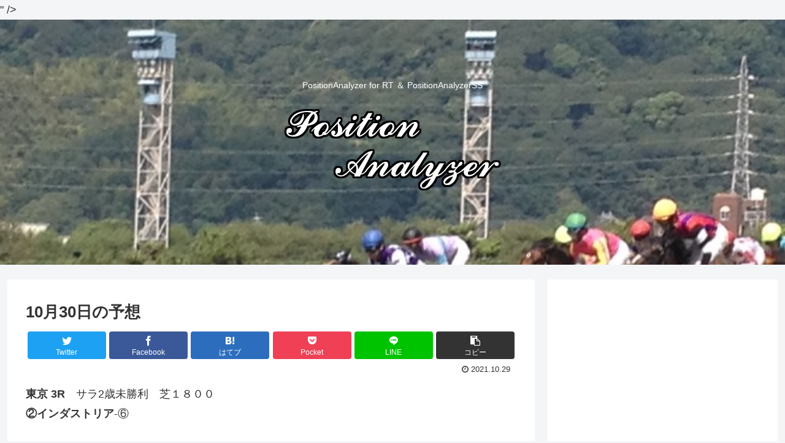

--- FILE ---
content_type: text/html; charset=UTF-8
request_url: https://blog.position-analyzer-ss.com/2021/10/29/10%E6%9C%8830%E6%97%A5%E3%81%AE%E4%BA%88%E6%83%B3/
body_size: 20625
content:
<!doctype html>
<html lang="ja">

<head>
<meta charset="utf-8">
<meta http-equiv="X-UA-Compatible" content="IE=edge">
<meta name="viewport" content="width=device-width, initial-scale=1.0, viewport-fit=cover"/>
<meta name="referrer" content="no-referrer-when-downgrade"/>

      
<!-- Global site tag (gtag.js) - Google Analytics -->
<script async src="https://www.googletagmanager.com/gtag/js?id=UA-106605660-1"></script>
<script>
  window.dataLayer = window.dataLayer || [];
  function gtag(){dataLayer.push(arguments);}
  gtag('js', new Date());

  gtag('config', 'UA-106605660-1');
</script>
<!-- /Global site tag (gtag.js) - Google Analytics -->

      
  <!-- Google Search Console -->
<meta name="google-site-verification" content="<meta name=\"google-site-verification\" content=\"HUrraiuCvnI-5Zhk77AjEHEJvSQXvkHyeC3bAP7QRVY\" />" />
<!-- /Google Search Console -->
<!-- preconnect dns-prefetch -->
<link rel="preconnect dns-prefetch" href="//www.googletagmanager.com">
<link rel="preconnect dns-prefetch" href="//www.google-analytics.com">
<link rel="preconnect dns-prefetch" href="//ajax.googleapis.com">
<link rel="preconnect dns-prefetch" href="//cdnjs.cloudflare.com">
<link rel="preconnect dns-prefetch" href="//pagead2.googlesyndication.com">
<link rel="preconnect dns-prefetch" href="//googleads.g.doubleclick.net">
<link rel="preconnect dns-prefetch" href="//tpc.googlesyndication.com">
<link rel="preconnect dns-prefetch" href="//ad.doubleclick.net">
<link rel="preconnect dns-prefetch" href="//www.gstatic.com">
<link rel="preconnect dns-prefetch" href="//cse.google.com">
<link rel="preconnect dns-prefetch" href="//fonts.gstatic.com">
<link rel="preconnect dns-prefetch" href="//fonts.googleapis.com">
<link rel="preconnect dns-prefetch" href="//cms.quantserve.com">
<link rel="preconnect dns-prefetch" href="//secure.gravatar.com">
<link rel="preconnect dns-prefetch" href="//cdn.syndication.twimg.com">
<link rel="preconnect dns-prefetch" href="//cdn.jsdelivr.net">
<link rel="preconnect dns-prefetch" href="//images-fe.ssl-images-amazon.com">
<link rel="preconnect dns-prefetch" href="//completion.amazon.com">
<link rel="preconnect dns-prefetch" href="//m.media-amazon.com">
<link rel="preconnect dns-prefetch" href="//i.moshimo.com">
<link rel="preconnect dns-prefetch" href="//aml.valuecommerce.com">
<link rel="preconnect dns-prefetch" href="//dalc.valuecommerce.com">
<link rel="preconnect dns-prefetch" href="//dalb.valuecommerce.com">
<title>10月30日の予想  |  PositionAnalyzer</title>
<meta name='robots' content='max-image-preview:large' />

<!-- OGP -->
<meta property="og:type" content="article">
<meta property="og:description" content="東京 3R　サラ2歳未勝利　芝１８００②インダストリア-⑥新潟 5R　サラ2歳未勝利　芝１４００⑱ディージェーサン-⑪東京11R　アルテミスS　芝１６００②ベルクレスタ-⑧ヴァンルーラー">
<meta property="og:title" content="10月30日の予想">
<meta property="og:url" content="https://blog.position-analyzer-ss.com/2021/10/29/10%e6%9c%8830%e6%97%a5%e3%81%ae%e4%ba%88%e6%83%b3/">
<meta property="og:image" content="https://blog.position-analyzer-ss.com/wp-content/uploads/2020/02/sample.jpg">
<meta property="og:site_name" content="PositionAnalyzer">
<meta property="og:locale" content="ja_JP">
<meta property="article:published_time" content="2021-10-29T23:43:23+09:00" />
<meta property="article:modified_time" content="2021-10-29T23:43:23+09:00" />
<meta property="article:section" content="予想">
<!-- /OGP -->

<!-- Twitter Card -->
<meta name="twitter:card" content="summary">
<meta property="twitter:description" content="東京 3R　サラ2歳未勝利　芝１８００②インダストリア-⑥新潟 5R　サラ2歳未勝利　芝１４００⑱ディージェーサン-⑪東京11R　アルテミスS　芝１６００②ベルクレスタ-⑧ヴァンルーラー">
<meta property="twitter:title" content="10月30日の予想">
<meta property="twitter:url" content="https://blog.position-analyzer-ss.com/2021/10/29/10%e6%9c%8830%e6%97%a5%e3%81%ae%e4%ba%88%e6%83%b3/">
<meta name="twitter:image" content="https://blog.position-analyzer-ss.com/wp-content/uploads/2020/02/sample.jpg">
<meta name="twitter:domain" content="blog.position-analyzer-ss.com">
<!-- /Twitter Card -->
<link rel='dns-prefetch' href='//ajax.googleapis.com' />
<link rel='dns-prefetch' href='//cdnjs.cloudflare.com' />
<link rel='dns-prefetch' href='//s.w.org' />
<link rel="alternate" type="application/rss+xml" title="PositionAnalyzer &raquo; フィード" href="https://blog.position-analyzer-ss.com/feed/" />
<link rel="alternate" type="application/rss+xml" title="PositionAnalyzer &raquo; コメントフィード" href="https://blog.position-analyzer-ss.com/comments/feed/" />
<link rel="alternate" type="application/rss+xml" title="PositionAnalyzer &raquo; 10月30日の予想 のコメントのフィード" href="https://blog.position-analyzer-ss.com/2021/10/29/10%e6%9c%8830%e6%97%a5%e3%81%ae%e4%ba%88%e6%83%b3/feed/" />
<link rel='stylesheet' id='cocoon-style-css'  href='https://blog.position-analyzer-ss.com/wp-content/themes/cocoon-master/style.css?ver=5.7.14&#038;fver=20210120014429' media='all' />
<style id='cocoon-style-inline-css'>
.header .header-in{min-height:400px}.header{background-image:url(https://blog.position-analyzer-ss.com/wp-content/uploads/2019/11/ImageTitle.jpg)}.header,.header .site-name-text{color:#fff}.cat-label.cat-label-2,.cat-link.cat-link-2,.cat-label.cat-label-4,.cat-link.cat-link-4,.cat-label.cat-label-6,.cat-link.cat-link-6{background-color:#8224e3;color:#fff}.cat-label.cat-label-5,.cat-link.cat-link-5{background-color:#d33;color:#fff}.cat-label.cat-label-3,.cat-link.cat-link-3{background-color:#dd8502;color:#fff}.cat-label.cat-label-2,.cat-link.cat-link-2,.cat-label.cat-label-5,.cat-link.cat-link-5,.cat-label.cat-label-4,.cat-link.cat-link-4,.cat-label.cat-label-3,.cat-link.cat-link-3{color:#fff}.main{width:860px}.sidebar{width:376px}@media screen and (max-width:1260px){.wrap{width:auto}.main,.sidebar,.sidebar-left .main,.sidebar-left .sidebar{margin:0 .5%}.main{width:67%}.sidebar{padding:10px;width:30%}.entry-card-thumb{width:38%}.entry-card-content{margin-left:40%}}body::after{content:url(https://blog.position-analyzer-ss.com/wp-content/themes/cocoon-master/lib/analytics/access.php?post_id=1569&post_type=post);visibility:hidden;position:absolute;bottom:0;right:0;width:1px;height:1px;overflow:hidden;display:inline!important}.toc-checkbox{display:none}.toc-content{visibility:hidden;height:0;opacity:.2;transition:all .5s ease-out}.toc-checkbox:checked~.toc-content{visibility:visible;padding-top:.6em;height:100%;opacity:1}.toc-title::after{content:'[開く]';margin-left:.5em;cursor:pointer;font-size:.8em}.toc-title:hover::after{text-decoration:underline}.toc-checkbox:checked+.toc-title::after{content:'[閉じる]'}#respond{display:none}.entry-content>*,.demo .entry-content p{line-height:1.8}.article p,.demo .entry-content p,.article dl,.article ul,.article ol,.article blockquote,.article pre,.article table,.article .author-box,.article .blogcard-wrap,.article .login-user-only,.article .information-box,.article .question-box,.article .alert-box,.article .information,.article .question,.article .alert,.article .memo-box,.article .comment-box,.article .common-icon-box,.article .blank-box,.article .button-block,.article .micro-bottom,.article .caption-box,.article .tab-caption-box,.article .label-box,.article .toggle-wrap,.article .wp-block-image,.booklink-box,.article .kaerebalink-box,.article .tomarebalink-box,.article .product-item-box,.article .speech-wrap,.article .toc,.article .column-wrap,.article .new-entry-cards,.article .popular-entry-cards,.article .navi-entry-cards,.article .box-menus,.article .ranking-item,.article .wp-block-categories,.article .wp-block-archives,.article .wp-block-archives-dropdown,.article .wp-block-calendar,.article .rss-entry-cards,.article .ad-area,.article .wp-block-gallery,.article .wp-block-audio,.article .wp-block-cover,.article .wp-block-file,.article .wp-block-media-text,.article .wp-block-video,.article .wp-block-buttons,.article .wp-block-columns,.article .wp-block-separator,.article .components-placeholder,.article .wp-block-search,.article .wp-block-social-links,.article .timeline-box,.article .blogcard-type,.article .btn-wrap,.article .btn-wrap a,.article .block-box,.article .wp-block-embed,.article .wp-block-group,.article .wp-block-table,.article .scrollable-table,.article .wp-block-separator,[data-type="core/freeform"]{margin-bottom:1.4em}.article h2,.article h3,.article h4,.article h5,.article h6{margin-bottom:25.2px}@media screen and (max-width:480px){.page-body,.menu-content{font-size:16px}.article h2,.article h3,.article h4,.article h5,.article h6{margin-bottom:22.4px}}@media screen and (max-width:781px){.wp-block-column{margin-bottom:1.4em}}@media screen and (max-width:599px){.column-wrap>div{margin-bottom:1.4em}}.article h2,.article h3,.article h4,.article h5,.article h6{margin-top:1.87em}.article .micro-top{margin-bottom:.28em}.article .micro-bottom{margin-top:-1.26em}.article .micro-balloon{margin-bottom:.7em}.article .micro-bottom.micro-balloon{margin-top:-.98em}.blank-box.bb-key-color{border-color:#19448e}.iic-key-color li::before{color:#19448e}.blank-box.bb-tab.bb-key-color::before{background-color:#19448e}.tb-key-color .toggle-button{border:1px solid #19448e;background:#19448e;color:#fff}.tb-key-color .toggle-button::before{color:#ccc}.tb-key-color .toggle-checkbox:checked~.toggle-content{border-color:#19448e}.cb-key-color.caption-box{border-color:#19448e}.cb-key-color .caption-box-label{background-color:#19448e;color:#fff}.tcb-key-color .tab-caption-box-label{background-color:#19448e;color:#fff}.tcb-key-color .tab-caption-box-content{border-color:#19448e}.lb-key-color .label-box-content{border-color:#19448e}.mc-key-color{background-color:#19448e;color:#fff;border:0}.mc-key-color.micro-bottom::after{border-bottom-color:#19448e;border-top-color:transparent}.mc-key-color::before{border-top-color:transparent;border-bottom-color:transparent}.mc-key-color::after{border-top-color:#19448e}.btn-key-color,.btn-wrap.btn-wrap-key-color>a{background-color:#19448e}.has-text-color.has-key-color-color{color:#19448e}.has-background.has-key-color-background-color{background-color:#19448e}.article.page-body,body#tinymce.wp-editor{background-color:#fff}.article.page-body,.editor-post-title__block .editor-post-title__input,body#tinymce.wp-editor{color:#333}.body .has-key-color-background-color{background-color:#19448e}.body .has-key-color-color{color:#19448e}.body .has-key-color-border-color{border-color:#19448e}.btn-wrap.has-key-color-background-color>a{background-color:#19448e}.btn-wrap.has-key-color-color>a{color:#19448e}.btn-wrap.has-key-color-border-color>a{border-color:#19448e}.bb-tab.has-key-color-border-color .bb-label{background-color:#19448e}.toggle-wrap.has-key-color-border-color .toggle-button{background-color:#19448e}.toggle-wrap.has-key-color-border-color .toggle-button,.toggle-wrap.has-key-color-border-color .toggle-content{border-color:#19448e}.iconlist-box.has-key-color-icon-color li::before{color:#19448e}.micro-balloon.has-key-color-background-color{background-color:#19448e;border-color:transparent}.micro-balloon.has-key-color-background-color.micro-bottom::after{border-bottom-color:#19448e;border-top-color:transparent}.micro-balloon.has-key-color-background-color::before{border-top-color:transparent;border-bottom-color:transparent}.micro-balloon.has-key-color-background-color::after{border-top-color:#19448e}.micro-balloon.has-border-color.has-key-color-border-color{border-color:#19448e}.micro-balloon.micro-top.has-key-color-border-color::before{border-top-color:#19448e}.micro-balloon.micro-bottom.has-key-color-border-color::before{border-bottom-color:#19448e}.caption-box.has-key-color-border-color .box-label{background-color:#19448e}.tab-caption-box.has-key-color-border-color .box-label{background-color:#19448e}.tab-caption-box.has-key-color-border-color .box-content{border-color:#19448e}.tab-caption-box.has-key-color-background-color .box-content{background-color:#19448e}.label-box.has-key-color-border-color .box-content{border-color:#19448e}.label-box.has-key-color-background-color .box-content{background-color:#19448e}.sbp-l .speech-balloon.has-key-color-border-color::before{border-right-color:#19448e}.sbp-r .speech-balloon.has-key-color-border-color::before{border-left-color:#19448e}.sbp-l .speech-balloon.has-key-color-background-color::after{border-right-color:#19448e}.sbp-r .speech-balloon.has-key-color-background-color::after{border-left-color:#19448e}.sbs-line.sbp-r .speech-balloon.has-key-color-background-color{background-color:#19448e}.sbs-line.sbp-r .speech-balloon.has-key-color-border-color{border-color:#19448e}.speech-wrap.sbs-think .speech-balloon.has-key-color-border-color::before,.speech-wrap.sbs-think .speech-balloon.has-key-color-border-color::after{border-color:#19448e}.sbs-think .speech-balloon.has-key-color-background-color::before,.sbs-think .speech-balloon.has-key-color-background-color::after{background-color:#19448e}.timeline-box.has-key-color-point-color .timeline-item::before{background-color:#19448e}.body .has-red-background-color{background-color:#e60033}.body .has-red-color{color:#e60033}.body .has-red-border-color{border-color:#e60033}.btn-wrap.has-red-background-color>a{background-color:#e60033}.btn-wrap.has-red-color>a{color:#e60033}.btn-wrap.has-red-border-color>a{border-color:#e60033}.bb-tab.has-red-border-color .bb-label{background-color:#e60033}.toggle-wrap.has-red-border-color .toggle-button{background-color:#e60033}.toggle-wrap.has-red-border-color .toggle-button,.toggle-wrap.has-red-border-color .toggle-content{border-color:#e60033}.iconlist-box.has-red-icon-color li::before{color:#e60033}.micro-balloon.has-red-background-color{background-color:#e60033;border-color:transparent}.micro-balloon.has-red-background-color.micro-bottom::after{border-bottom-color:#e60033;border-top-color:transparent}.micro-balloon.has-red-background-color::before{border-top-color:transparent;border-bottom-color:transparent}.micro-balloon.has-red-background-color::after{border-top-color:#e60033}.micro-balloon.has-border-color.has-red-border-color{border-color:#e60033}.micro-balloon.micro-top.has-red-border-color::before{border-top-color:#e60033}.micro-balloon.micro-bottom.has-red-border-color::before{border-bottom-color:#e60033}.caption-box.has-red-border-color .box-label{background-color:#e60033}.tab-caption-box.has-red-border-color .box-label{background-color:#e60033}.tab-caption-box.has-red-border-color .box-content{border-color:#e60033}.tab-caption-box.has-red-background-color .box-content{background-color:#e60033}.label-box.has-red-border-color .box-content{border-color:#e60033}.label-box.has-red-background-color .box-content{background-color:#e60033}.sbp-l .speech-balloon.has-red-border-color::before{border-right-color:#e60033}.sbp-r .speech-balloon.has-red-border-color::before{border-left-color:#e60033}.sbp-l .speech-balloon.has-red-background-color::after{border-right-color:#e60033}.sbp-r .speech-balloon.has-red-background-color::after{border-left-color:#e60033}.sbs-line.sbp-r .speech-balloon.has-red-background-color{background-color:#e60033}.sbs-line.sbp-r .speech-balloon.has-red-border-color{border-color:#e60033}.speech-wrap.sbs-think .speech-balloon.has-red-border-color::before,.speech-wrap.sbs-think .speech-balloon.has-red-border-color::after{border-color:#e60033}.sbs-think .speech-balloon.has-red-background-color::before,.sbs-think .speech-balloon.has-red-background-color::after{background-color:#e60033}.timeline-box.has-red-point-color .timeline-item::before{background-color:#e60033}.body .has-pink-background-color{background-color:#e95295}.body .has-pink-color{color:#e95295}.body .has-pink-border-color{border-color:#e95295}.btn-wrap.has-pink-background-color>a{background-color:#e95295}.btn-wrap.has-pink-color>a{color:#e95295}.btn-wrap.has-pink-border-color>a{border-color:#e95295}.bb-tab.has-pink-border-color .bb-label{background-color:#e95295}.toggle-wrap.has-pink-border-color .toggle-button{background-color:#e95295}.toggle-wrap.has-pink-border-color .toggle-button,.toggle-wrap.has-pink-border-color .toggle-content{border-color:#e95295}.iconlist-box.has-pink-icon-color li::before{color:#e95295}.micro-balloon.has-pink-background-color{background-color:#e95295;border-color:transparent}.micro-balloon.has-pink-background-color.micro-bottom::after{border-bottom-color:#e95295;border-top-color:transparent}.micro-balloon.has-pink-background-color::before{border-top-color:transparent;border-bottom-color:transparent}.micro-balloon.has-pink-background-color::after{border-top-color:#e95295}.micro-balloon.has-border-color.has-pink-border-color{border-color:#e95295}.micro-balloon.micro-top.has-pink-border-color::before{border-top-color:#e95295}.micro-balloon.micro-bottom.has-pink-border-color::before{border-bottom-color:#e95295}.caption-box.has-pink-border-color .box-label{background-color:#e95295}.tab-caption-box.has-pink-border-color .box-label{background-color:#e95295}.tab-caption-box.has-pink-border-color .box-content{border-color:#e95295}.tab-caption-box.has-pink-background-color .box-content{background-color:#e95295}.label-box.has-pink-border-color .box-content{border-color:#e95295}.label-box.has-pink-background-color .box-content{background-color:#e95295}.sbp-l .speech-balloon.has-pink-border-color::before{border-right-color:#e95295}.sbp-r .speech-balloon.has-pink-border-color::before{border-left-color:#e95295}.sbp-l .speech-balloon.has-pink-background-color::after{border-right-color:#e95295}.sbp-r .speech-balloon.has-pink-background-color::after{border-left-color:#e95295}.sbs-line.sbp-r .speech-balloon.has-pink-background-color{background-color:#e95295}.sbs-line.sbp-r .speech-balloon.has-pink-border-color{border-color:#e95295}.speech-wrap.sbs-think .speech-balloon.has-pink-border-color::before,.speech-wrap.sbs-think .speech-balloon.has-pink-border-color::after{border-color:#e95295}.sbs-think .speech-balloon.has-pink-background-color::before,.sbs-think .speech-balloon.has-pink-background-color::after{background-color:#e95295}.timeline-box.has-pink-point-color .timeline-item::before{background-color:#e95295}.body .has-purple-background-color{background-color:#884898}.body .has-purple-color{color:#884898}.body .has-purple-border-color{border-color:#884898}.btn-wrap.has-purple-background-color>a{background-color:#884898}.btn-wrap.has-purple-color>a{color:#884898}.btn-wrap.has-purple-border-color>a{border-color:#884898}.bb-tab.has-purple-border-color .bb-label{background-color:#884898}.toggle-wrap.has-purple-border-color .toggle-button{background-color:#884898}.toggle-wrap.has-purple-border-color .toggle-button,.toggle-wrap.has-purple-border-color .toggle-content{border-color:#884898}.iconlist-box.has-purple-icon-color li::before{color:#884898}.micro-balloon.has-purple-background-color{background-color:#884898;border-color:transparent}.micro-balloon.has-purple-background-color.micro-bottom::after{border-bottom-color:#884898;border-top-color:transparent}.micro-balloon.has-purple-background-color::before{border-top-color:transparent;border-bottom-color:transparent}.micro-balloon.has-purple-background-color::after{border-top-color:#884898}.micro-balloon.has-border-color.has-purple-border-color{border-color:#884898}.micro-balloon.micro-top.has-purple-border-color::before{border-top-color:#884898}.micro-balloon.micro-bottom.has-purple-border-color::before{border-bottom-color:#884898}.caption-box.has-purple-border-color .box-label{background-color:#884898}.tab-caption-box.has-purple-border-color .box-label{background-color:#884898}.tab-caption-box.has-purple-border-color .box-content{border-color:#884898}.tab-caption-box.has-purple-background-color .box-content{background-color:#884898}.label-box.has-purple-border-color .box-content{border-color:#884898}.label-box.has-purple-background-color .box-content{background-color:#884898}.sbp-l .speech-balloon.has-purple-border-color::before{border-right-color:#884898}.sbp-r .speech-balloon.has-purple-border-color::before{border-left-color:#884898}.sbp-l .speech-balloon.has-purple-background-color::after{border-right-color:#884898}.sbp-r .speech-balloon.has-purple-background-color::after{border-left-color:#884898}.sbs-line.sbp-r .speech-balloon.has-purple-background-color{background-color:#884898}.sbs-line.sbp-r .speech-balloon.has-purple-border-color{border-color:#884898}.speech-wrap.sbs-think .speech-balloon.has-purple-border-color::before,.speech-wrap.sbs-think .speech-balloon.has-purple-border-color::after{border-color:#884898}.sbs-think .speech-balloon.has-purple-background-color::before,.sbs-think .speech-balloon.has-purple-background-color::after{background-color:#884898}.timeline-box.has-purple-point-color .timeline-item::before{background-color:#884898}.body .has-deep-background-color{background-color:#55295b}.body .has-deep-color{color:#55295b}.body .has-deep-border-color{border-color:#55295b}.btn-wrap.has-deep-background-color>a{background-color:#55295b}.btn-wrap.has-deep-color>a{color:#55295b}.btn-wrap.has-deep-border-color>a{border-color:#55295b}.bb-tab.has-deep-border-color .bb-label{background-color:#55295b}.toggle-wrap.has-deep-border-color .toggle-button{background-color:#55295b}.toggle-wrap.has-deep-border-color .toggle-button,.toggle-wrap.has-deep-border-color .toggle-content{border-color:#55295b}.iconlist-box.has-deep-icon-color li::before{color:#55295b}.micro-balloon.has-deep-background-color{background-color:#55295b;border-color:transparent}.micro-balloon.has-deep-background-color.micro-bottom::after{border-bottom-color:#55295b;border-top-color:transparent}.micro-balloon.has-deep-background-color::before{border-top-color:transparent;border-bottom-color:transparent}.micro-balloon.has-deep-background-color::after{border-top-color:#55295b}.micro-balloon.has-border-color.has-deep-border-color{border-color:#55295b}.micro-balloon.micro-top.has-deep-border-color::before{border-top-color:#55295b}.micro-balloon.micro-bottom.has-deep-border-color::before{border-bottom-color:#55295b}.caption-box.has-deep-border-color .box-label{background-color:#55295b}.tab-caption-box.has-deep-border-color .box-label{background-color:#55295b}.tab-caption-box.has-deep-border-color .box-content{border-color:#55295b}.tab-caption-box.has-deep-background-color .box-content{background-color:#55295b}.label-box.has-deep-border-color .box-content{border-color:#55295b}.label-box.has-deep-background-color .box-content{background-color:#55295b}.sbp-l .speech-balloon.has-deep-border-color::before{border-right-color:#55295b}.sbp-r .speech-balloon.has-deep-border-color::before{border-left-color:#55295b}.sbp-l .speech-balloon.has-deep-background-color::after{border-right-color:#55295b}.sbp-r .speech-balloon.has-deep-background-color::after{border-left-color:#55295b}.sbs-line.sbp-r .speech-balloon.has-deep-background-color{background-color:#55295b}.sbs-line.sbp-r .speech-balloon.has-deep-border-color{border-color:#55295b}.speech-wrap.sbs-think .speech-balloon.has-deep-border-color::before,.speech-wrap.sbs-think .speech-balloon.has-deep-border-color::after{border-color:#55295b}.sbs-think .speech-balloon.has-deep-background-color::before,.sbs-think .speech-balloon.has-deep-background-color::after{background-color:#55295b}.timeline-box.has-deep-point-color .timeline-item::before{background-color:#55295b}.body .has-indigo-background-color{background-color:#1e50a2}.body .has-indigo-color{color:#1e50a2}.body .has-indigo-border-color{border-color:#1e50a2}.btn-wrap.has-indigo-background-color>a{background-color:#1e50a2}.btn-wrap.has-indigo-color>a{color:#1e50a2}.btn-wrap.has-indigo-border-color>a{border-color:#1e50a2}.bb-tab.has-indigo-border-color .bb-label{background-color:#1e50a2}.toggle-wrap.has-indigo-border-color .toggle-button{background-color:#1e50a2}.toggle-wrap.has-indigo-border-color .toggle-button,.toggle-wrap.has-indigo-border-color .toggle-content{border-color:#1e50a2}.iconlist-box.has-indigo-icon-color li::before{color:#1e50a2}.micro-balloon.has-indigo-background-color{background-color:#1e50a2;border-color:transparent}.micro-balloon.has-indigo-background-color.micro-bottom::after{border-bottom-color:#1e50a2;border-top-color:transparent}.micro-balloon.has-indigo-background-color::before{border-top-color:transparent;border-bottom-color:transparent}.micro-balloon.has-indigo-background-color::after{border-top-color:#1e50a2}.micro-balloon.has-border-color.has-indigo-border-color{border-color:#1e50a2}.micro-balloon.micro-top.has-indigo-border-color::before{border-top-color:#1e50a2}.micro-balloon.micro-bottom.has-indigo-border-color::before{border-bottom-color:#1e50a2}.caption-box.has-indigo-border-color .box-label{background-color:#1e50a2}.tab-caption-box.has-indigo-border-color .box-label{background-color:#1e50a2}.tab-caption-box.has-indigo-border-color .box-content{border-color:#1e50a2}.tab-caption-box.has-indigo-background-color .box-content{background-color:#1e50a2}.label-box.has-indigo-border-color .box-content{border-color:#1e50a2}.label-box.has-indigo-background-color .box-content{background-color:#1e50a2}.sbp-l .speech-balloon.has-indigo-border-color::before{border-right-color:#1e50a2}.sbp-r .speech-balloon.has-indigo-border-color::before{border-left-color:#1e50a2}.sbp-l .speech-balloon.has-indigo-background-color::after{border-right-color:#1e50a2}.sbp-r .speech-balloon.has-indigo-background-color::after{border-left-color:#1e50a2}.sbs-line.sbp-r .speech-balloon.has-indigo-background-color{background-color:#1e50a2}.sbs-line.sbp-r .speech-balloon.has-indigo-border-color{border-color:#1e50a2}.speech-wrap.sbs-think .speech-balloon.has-indigo-border-color::before,.speech-wrap.sbs-think .speech-balloon.has-indigo-border-color::after{border-color:#1e50a2}.sbs-think .speech-balloon.has-indigo-background-color::before,.sbs-think .speech-balloon.has-indigo-background-color::after{background-color:#1e50a2}.timeline-box.has-indigo-point-color .timeline-item::before{background-color:#1e50a2}.body .has-blue-background-color{background-color:#0095d9}.body .has-blue-color{color:#0095d9}.body .has-blue-border-color{border-color:#0095d9}.btn-wrap.has-blue-background-color>a{background-color:#0095d9}.btn-wrap.has-blue-color>a{color:#0095d9}.btn-wrap.has-blue-border-color>a{border-color:#0095d9}.bb-tab.has-blue-border-color .bb-label{background-color:#0095d9}.toggle-wrap.has-blue-border-color .toggle-button{background-color:#0095d9}.toggle-wrap.has-blue-border-color .toggle-button,.toggle-wrap.has-blue-border-color .toggle-content{border-color:#0095d9}.iconlist-box.has-blue-icon-color li::before{color:#0095d9}.micro-balloon.has-blue-background-color{background-color:#0095d9;border-color:transparent}.micro-balloon.has-blue-background-color.micro-bottom::after{border-bottom-color:#0095d9;border-top-color:transparent}.micro-balloon.has-blue-background-color::before{border-top-color:transparent;border-bottom-color:transparent}.micro-balloon.has-blue-background-color::after{border-top-color:#0095d9}.micro-balloon.has-border-color.has-blue-border-color{border-color:#0095d9}.micro-balloon.micro-top.has-blue-border-color::before{border-top-color:#0095d9}.micro-balloon.micro-bottom.has-blue-border-color::before{border-bottom-color:#0095d9}.caption-box.has-blue-border-color .box-label{background-color:#0095d9}.tab-caption-box.has-blue-border-color .box-label{background-color:#0095d9}.tab-caption-box.has-blue-border-color .box-content{border-color:#0095d9}.tab-caption-box.has-blue-background-color .box-content{background-color:#0095d9}.label-box.has-blue-border-color .box-content{border-color:#0095d9}.label-box.has-blue-background-color .box-content{background-color:#0095d9}.sbp-l .speech-balloon.has-blue-border-color::before{border-right-color:#0095d9}.sbp-r .speech-balloon.has-blue-border-color::before{border-left-color:#0095d9}.sbp-l .speech-balloon.has-blue-background-color::after{border-right-color:#0095d9}.sbp-r .speech-balloon.has-blue-background-color::after{border-left-color:#0095d9}.sbs-line.sbp-r .speech-balloon.has-blue-background-color{background-color:#0095d9}.sbs-line.sbp-r .speech-balloon.has-blue-border-color{border-color:#0095d9}.speech-wrap.sbs-think .speech-balloon.has-blue-border-color::before,.speech-wrap.sbs-think .speech-balloon.has-blue-border-color::after{border-color:#0095d9}.sbs-think .speech-balloon.has-blue-background-color::before,.sbs-think .speech-balloon.has-blue-background-color::after{background-color:#0095d9}.timeline-box.has-blue-point-color .timeline-item::before{background-color:#0095d9}.body .has-light-blue-background-color{background-color:#2ca9e1}.body .has-light-blue-color{color:#2ca9e1}.body .has-light-blue-border-color{border-color:#2ca9e1}.btn-wrap.has-light-blue-background-color>a{background-color:#2ca9e1}.btn-wrap.has-light-blue-color>a{color:#2ca9e1}.btn-wrap.has-light-blue-border-color>a{border-color:#2ca9e1}.bb-tab.has-light-blue-border-color .bb-label{background-color:#2ca9e1}.toggle-wrap.has-light-blue-border-color .toggle-button{background-color:#2ca9e1}.toggle-wrap.has-light-blue-border-color .toggle-button,.toggle-wrap.has-light-blue-border-color .toggle-content{border-color:#2ca9e1}.iconlist-box.has-light-blue-icon-color li::before{color:#2ca9e1}.micro-balloon.has-light-blue-background-color{background-color:#2ca9e1;border-color:transparent}.micro-balloon.has-light-blue-background-color.micro-bottom::after{border-bottom-color:#2ca9e1;border-top-color:transparent}.micro-balloon.has-light-blue-background-color::before{border-top-color:transparent;border-bottom-color:transparent}.micro-balloon.has-light-blue-background-color::after{border-top-color:#2ca9e1}.micro-balloon.has-border-color.has-light-blue-border-color{border-color:#2ca9e1}.micro-balloon.micro-top.has-light-blue-border-color::before{border-top-color:#2ca9e1}.micro-balloon.micro-bottom.has-light-blue-border-color::before{border-bottom-color:#2ca9e1}.caption-box.has-light-blue-border-color .box-label{background-color:#2ca9e1}.tab-caption-box.has-light-blue-border-color .box-label{background-color:#2ca9e1}.tab-caption-box.has-light-blue-border-color .box-content{border-color:#2ca9e1}.tab-caption-box.has-light-blue-background-color .box-content{background-color:#2ca9e1}.label-box.has-light-blue-border-color .box-content{border-color:#2ca9e1}.label-box.has-light-blue-background-color .box-content{background-color:#2ca9e1}.sbp-l .speech-balloon.has-light-blue-border-color::before{border-right-color:#2ca9e1}.sbp-r .speech-balloon.has-light-blue-border-color::before{border-left-color:#2ca9e1}.sbp-l .speech-balloon.has-light-blue-background-color::after{border-right-color:#2ca9e1}.sbp-r .speech-balloon.has-light-blue-background-color::after{border-left-color:#2ca9e1}.sbs-line.sbp-r .speech-balloon.has-light-blue-background-color{background-color:#2ca9e1}.sbs-line.sbp-r .speech-balloon.has-light-blue-border-color{border-color:#2ca9e1}.speech-wrap.sbs-think .speech-balloon.has-light-blue-border-color::before,.speech-wrap.sbs-think .speech-balloon.has-light-blue-border-color::after{border-color:#2ca9e1}.sbs-think .speech-balloon.has-light-blue-background-color::before,.sbs-think .speech-balloon.has-light-blue-background-color::after{background-color:#2ca9e1}.timeline-box.has-light-blue-point-color .timeline-item::before{background-color:#2ca9e1}.body .has-cyan-background-color{background-color:#00a3af}.body .has-cyan-color{color:#00a3af}.body .has-cyan-border-color{border-color:#00a3af}.btn-wrap.has-cyan-background-color>a{background-color:#00a3af}.btn-wrap.has-cyan-color>a{color:#00a3af}.btn-wrap.has-cyan-border-color>a{border-color:#00a3af}.bb-tab.has-cyan-border-color .bb-label{background-color:#00a3af}.toggle-wrap.has-cyan-border-color .toggle-button{background-color:#00a3af}.toggle-wrap.has-cyan-border-color .toggle-button,.toggle-wrap.has-cyan-border-color .toggle-content{border-color:#00a3af}.iconlist-box.has-cyan-icon-color li::before{color:#00a3af}.micro-balloon.has-cyan-background-color{background-color:#00a3af;border-color:transparent}.micro-balloon.has-cyan-background-color.micro-bottom::after{border-bottom-color:#00a3af;border-top-color:transparent}.micro-balloon.has-cyan-background-color::before{border-top-color:transparent;border-bottom-color:transparent}.micro-balloon.has-cyan-background-color::after{border-top-color:#00a3af}.micro-balloon.has-border-color.has-cyan-border-color{border-color:#00a3af}.micro-balloon.micro-top.has-cyan-border-color::before{border-top-color:#00a3af}.micro-balloon.micro-bottom.has-cyan-border-color::before{border-bottom-color:#00a3af}.caption-box.has-cyan-border-color .box-label{background-color:#00a3af}.tab-caption-box.has-cyan-border-color .box-label{background-color:#00a3af}.tab-caption-box.has-cyan-border-color .box-content{border-color:#00a3af}.tab-caption-box.has-cyan-background-color .box-content{background-color:#00a3af}.label-box.has-cyan-border-color .box-content{border-color:#00a3af}.label-box.has-cyan-background-color .box-content{background-color:#00a3af}.sbp-l .speech-balloon.has-cyan-border-color::before{border-right-color:#00a3af}.sbp-r .speech-balloon.has-cyan-border-color::before{border-left-color:#00a3af}.sbp-l .speech-balloon.has-cyan-background-color::after{border-right-color:#00a3af}.sbp-r .speech-balloon.has-cyan-background-color::after{border-left-color:#00a3af}.sbs-line.sbp-r .speech-balloon.has-cyan-background-color{background-color:#00a3af}.sbs-line.sbp-r .speech-balloon.has-cyan-border-color{border-color:#00a3af}.speech-wrap.sbs-think .speech-balloon.has-cyan-border-color::before,.speech-wrap.sbs-think .speech-balloon.has-cyan-border-color::after{border-color:#00a3af}.sbs-think .speech-balloon.has-cyan-background-color::before,.sbs-think .speech-balloon.has-cyan-background-color::after{background-color:#00a3af}.timeline-box.has-cyan-point-color .timeline-item::before{background-color:#00a3af}.body .has-teal-background-color{background-color:#007b43}.body .has-teal-color{color:#007b43}.body .has-teal-border-color{border-color:#007b43}.btn-wrap.has-teal-background-color>a{background-color:#007b43}.btn-wrap.has-teal-color>a{color:#007b43}.btn-wrap.has-teal-border-color>a{border-color:#007b43}.bb-tab.has-teal-border-color .bb-label{background-color:#007b43}.toggle-wrap.has-teal-border-color .toggle-button{background-color:#007b43}.toggle-wrap.has-teal-border-color .toggle-button,.toggle-wrap.has-teal-border-color .toggle-content{border-color:#007b43}.iconlist-box.has-teal-icon-color li::before{color:#007b43}.micro-balloon.has-teal-background-color{background-color:#007b43;border-color:transparent}.micro-balloon.has-teal-background-color.micro-bottom::after{border-bottom-color:#007b43;border-top-color:transparent}.micro-balloon.has-teal-background-color::before{border-top-color:transparent;border-bottom-color:transparent}.micro-balloon.has-teal-background-color::after{border-top-color:#007b43}.micro-balloon.has-border-color.has-teal-border-color{border-color:#007b43}.micro-balloon.micro-top.has-teal-border-color::before{border-top-color:#007b43}.micro-balloon.micro-bottom.has-teal-border-color::before{border-bottom-color:#007b43}.caption-box.has-teal-border-color .box-label{background-color:#007b43}.tab-caption-box.has-teal-border-color .box-label{background-color:#007b43}.tab-caption-box.has-teal-border-color .box-content{border-color:#007b43}.tab-caption-box.has-teal-background-color .box-content{background-color:#007b43}.label-box.has-teal-border-color .box-content{border-color:#007b43}.label-box.has-teal-background-color .box-content{background-color:#007b43}.sbp-l .speech-balloon.has-teal-border-color::before{border-right-color:#007b43}.sbp-r .speech-balloon.has-teal-border-color::before{border-left-color:#007b43}.sbp-l .speech-balloon.has-teal-background-color::after{border-right-color:#007b43}.sbp-r .speech-balloon.has-teal-background-color::after{border-left-color:#007b43}.sbs-line.sbp-r .speech-balloon.has-teal-background-color{background-color:#007b43}.sbs-line.sbp-r .speech-balloon.has-teal-border-color{border-color:#007b43}.speech-wrap.sbs-think .speech-balloon.has-teal-border-color::before,.speech-wrap.sbs-think .speech-balloon.has-teal-border-color::after{border-color:#007b43}.sbs-think .speech-balloon.has-teal-background-color::before,.sbs-think .speech-balloon.has-teal-background-color::after{background-color:#007b43}.timeline-box.has-teal-point-color .timeline-item::before{background-color:#007b43}.body .has-green-background-color{background-color:#3eb370}.body .has-green-color{color:#3eb370}.body .has-green-border-color{border-color:#3eb370}.btn-wrap.has-green-background-color>a{background-color:#3eb370}.btn-wrap.has-green-color>a{color:#3eb370}.btn-wrap.has-green-border-color>a{border-color:#3eb370}.bb-tab.has-green-border-color .bb-label{background-color:#3eb370}.toggle-wrap.has-green-border-color .toggle-button{background-color:#3eb370}.toggle-wrap.has-green-border-color .toggle-button,.toggle-wrap.has-green-border-color .toggle-content{border-color:#3eb370}.iconlist-box.has-green-icon-color li::before{color:#3eb370}.micro-balloon.has-green-background-color{background-color:#3eb370;border-color:transparent}.micro-balloon.has-green-background-color.micro-bottom::after{border-bottom-color:#3eb370;border-top-color:transparent}.micro-balloon.has-green-background-color::before{border-top-color:transparent;border-bottom-color:transparent}.micro-balloon.has-green-background-color::after{border-top-color:#3eb370}.micro-balloon.has-border-color.has-green-border-color{border-color:#3eb370}.micro-balloon.micro-top.has-green-border-color::before{border-top-color:#3eb370}.micro-balloon.micro-bottom.has-green-border-color::before{border-bottom-color:#3eb370}.caption-box.has-green-border-color .box-label{background-color:#3eb370}.tab-caption-box.has-green-border-color .box-label{background-color:#3eb370}.tab-caption-box.has-green-border-color .box-content{border-color:#3eb370}.tab-caption-box.has-green-background-color .box-content{background-color:#3eb370}.label-box.has-green-border-color .box-content{border-color:#3eb370}.label-box.has-green-background-color .box-content{background-color:#3eb370}.sbp-l .speech-balloon.has-green-border-color::before{border-right-color:#3eb370}.sbp-r .speech-balloon.has-green-border-color::before{border-left-color:#3eb370}.sbp-l .speech-balloon.has-green-background-color::after{border-right-color:#3eb370}.sbp-r .speech-balloon.has-green-background-color::after{border-left-color:#3eb370}.sbs-line.sbp-r .speech-balloon.has-green-background-color{background-color:#3eb370}.sbs-line.sbp-r .speech-balloon.has-green-border-color{border-color:#3eb370}.speech-wrap.sbs-think .speech-balloon.has-green-border-color::before,.speech-wrap.sbs-think .speech-balloon.has-green-border-color::after{border-color:#3eb370}.sbs-think .speech-balloon.has-green-background-color::before,.sbs-think .speech-balloon.has-green-background-color::after{background-color:#3eb370}.timeline-box.has-green-point-color .timeline-item::before{background-color:#3eb370}.body .has-light-green-background-color{background-color:#8bc34a}.body .has-light-green-color{color:#8bc34a}.body .has-light-green-border-color{border-color:#8bc34a}.btn-wrap.has-light-green-background-color>a{background-color:#8bc34a}.btn-wrap.has-light-green-color>a{color:#8bc34a}.btn-wrap.has-light-green-border-color>a{border-color:#8bc34a}.bb-tab.has-light-green-border-color .bb-label{background-color:#8bc34a}.toggle-wrap.has-light-green-border-color .toggle-button{background-color:#8bc34a}.toggle-wrap.has-light-green-border-color .toggle-button,.toggle-wrap.has-light-green-border-color .toggle-content{border-color:#8bc34a}.iconlist-box.has-light-green-icon-color li::before{color:#8bc34a}.micro-balloon.has-light-green-background-color{background-color:#8bc34a;border-color:transparent}.micro-balloon.has-light-green-background-color.micro-bottom::after{border-bottom-color:#8bc34a;border-top-color:transparent}.micro-balloon.has-light-green-background-color::before{border-top-color:transparent;border-bottom-color:transparent}.micro-balloon.has-light-green-background-color::after{border-top-color:#8bc34a}.micro-balloon.has-border-color.has-light-green-border-color{border-color:#8bc34a}.micro-balloon.micro-top.has-light-green-border-color::before{border-top-color:#8bc34a}.micro-balloon.micro-bottom.has-light-green-border-color::before{border-bottom-color:#8bc34a}.caption-box.has-light-green-border-color .box-label{background-color:#8bc34a}.tab-caption-box.has-light-green-border-color .box-label{background-color:#8bc34a}.tab-caption-box.has-light-green-border-color .box-content{border-color:#8bc34a}.tab-caption-box.has-light-green-background-color .box-content{background-color:#8bc34a}.label-box.has-light-green-border-color .box-content{border-color:#8bc34a}.label-box.has-light-green-background-color .box-content{background-color:#8bc34a}.sbp-l .speech-balloon.has-light-green-border-color::before{border-right-color:#8bc34a}.sbp-r .speech-balloon.has-light-green-border-color::before{border-left-color:#8bc34a}.sbp-l .speech-balloon.has-light-green-background-color::after{border-right-color:#8bc34a}.sbp-r .speech-balloon.has-light-green-background-color::after{border-left-color:#8bc34a}.sbs-line.sbp-r .speech-balloon.has-light-green-background-color{background-color:#8bc34a}.sbs-line.sbp-r .speech-balloon.has-light-green-border-color{border-color:#8bc34a}.speech-wrap.sbs-think .speech-balloon.has-light-green-border-color::before,.speech-wrap.sbs-think .speech-balloon.has-light-green-border-color::after{border-color:#8bc34a}.sbs-think .speech-balloon.has-light-green-background-color::before,.sbs-think .speech-balloon.has-light-green-background-color::after{background-color:#8bc34a}.timeline-box.has-light-green-point-color .timeline-item::before{background-color:#8bc34a}.body .has-lime-background-color{background-color:#c3d825}.body .has-lime-color{color:#c3d825}.body .has-lime-border-color{border-color:#c3d825}.btn-wrap.has-lime-background-color>a{background-color:#c3d825}.btn-wrap.has-lime-color>a{color:#c3d825}.btn-wrap.has-lime-border-color>a{border-color:#c3d825}.bb-tab.has-lime-border-color .bb-label{background-color:#c3d825}.toggle-wrap.has-lime-border-color .toggle-button{background-color:#c3d825}.toggle-wrap.has-lime-border-color .toggle-button,.toggle-wrap.has-lime-border-color .toggle-content{border-color:#c3d825}.iconlist-box.has-lime-icon-color li::before{color:#c3d825}.micro-balloon.has-lime-background-color{background-color:#c3d825;border-color:transparent}.micro-balloon.has-lime-background-color.micro-bottom::after{border-bottom-color:#c3d825;border-top-color:transparent}.micro-balloon.has-lime-background-color::before{border-top-color:transparent;border-bottom-color:transparent}.micro-balloon.has-lime-background-color::after{border-top-color:#c3d825}.micro-balloon.has-border-color.has-lime-border-color{border-color:#c3d825}.micro-balloon.micro-top.has-lime-border-color::before{border-top-color:#c3d825}.micro-balloon.micro-bottom.has-lime-border-color::before{border-bottom-color:#c3d825}.caption-box.has-lime-border-color .box-label{background-color:#c3d825}.tab-caption-box.has-lime-border-color .box-label{background-color:#c3d825}.tab-caption-box.has-lime-border-color .box-content{border-color:#c3d825}.tab-caption-box.has-lime-background-color .box-content{background-color:#c3d825}.label-box.has-lime-border-color .box-content{border-color:#c3d825}.label-box.has-lime-background-color .box-content{background-color:#c3d825}.sbp-l .speech-balloon.has-lime-border-color::before{border-right-color:#c3d825}.sbp-r .speech-balloon.has-lime-border-color::before{border-left-color:#c3d825}.sbp-l .speech-balloon.has-lime-background-color::after{border-right-color:#c3d825}.sbp-r .speech-balloon.has-lime-background-color::after{border-left-color:#c3d825}.sbs-line.sbp-r .speech-balloon.has-lime-background-color{background-color:#c3d825}.sbs-line.sbp-r .speech-balloon.has-lime-border-color{border-color:#c3d825}.speech-wrap.sbs-think .speech-balloon.has-lime-border-color::before,.speech-wrap.sbs-think .speech-balloon.has-lime-border-color::after{border-color:#c3d825}.sbs-think .speech-balloon.has-lime-background-color::before,.sbs-think .speech-balloon.has-lime-background-color::after{background-color:#c3d825}.timeline-box.has-lime-point-color .timeline-item::before{background-color:#c3d825}.body .has-yellow-background-color{background-color:#ffd900}.body .has-yellow-color{color:#ffd900}.body .has-yellow-border-color{border-color:#ffd900}.btn-wrap.has-yellow-background-color>a{background-color:#ffd900}.btn-wrap.has-yellow-color>a{color:#ffd900}.btn-wrap.has-yellow-border-color>a{border-color:#ffd900}.bb-tab.has-yellow-border-color .bb-label{background-color:#ffd900}.toggle-wrap.has-yellow-border-color .toggle-button{background-color:#ffd900}.toggle-wrap.has-yellow-border-color .toggle-button,.toggle-wrap.has-yellow-border-color .toggle-content{border-color:#ffd900}.iconlist-box.has-yellow-icon-color li::before{color:#ffd900}.micro-balloon.has-yellow-background-color{background-color:#ffd900;border-color:transparent}.micro-balloon.has-yellow-background-color.micro-bottom::after{border-bottom-color:#ffd900;border-top-color:transparent}.micro-balloon.has-yellow-background-color::before{border-top-color:transparent;border-bottom-color:transparent}.micro-balloon.has-yellow-background-color::after{border-top-color:#ffd900}.micro-balloon.has-border-color.has-yellow-border-color{border-color:#ffd900}.micro-balloon.micro-top.has-yellow-border-color::before{border-top-color:#ffd900}.micro-balloon.micro-bottom.has-yellow-border-color::before{border-bottom-color:#ffd900}.caption-box.has-yellow-border-color .box-label{background-color:#ffd900}.tab-caption-box.has-yellow-border-color .box-label{background-color:#ffd900}.tab-caption-box.has-yellow-border-color .box-content{border-color:#ffd900}.tab-caption-box.has-yellow-background-color .box-content{background-color:#ffd900}.label-box.has-yellow-border-color .box-content{border-color:#ffd900}.label-box.has-yellow-background-color .box-content{background-color:#ffd900}.sbp-l .speech-balloon.has-yellow-border-color::before{border-right-color:#ffd900}.sbp-r .speech-balloon.has-yellow-border-color::before{border-left-color:#ffd900}.sbp-l .speech-balloon.has-yellow-background-color::after{border-right-color:#ffd900}.sbp-r .speech-balloon.has-yellow-background-color::after{border-left-color:#ffd900}.sbs-line.sbp-r .speech-balloon.has-yellow-background-color{background-color:#ffd900}.sbs-line.sbp-r .speech-balloon.has-yellow-border-color{border-color:#ffd900}.speech-wrap.sbs-think .speech-balloon.has-yellow-border-color::before,.speech-wrap.sbs-think .speech-balloon.has-yellow-border-color::after{border-color:#ffd900}.sbs-think .speech-balloon.has-yellow-background-color::before,.sbs-think .speech-balloon.has-yellow-background-color::after{background-color:#ffd900}.timeline-box.has-yellow-point-color .timeline-item::before{background-color:#ffd900}.body .has-amber-background-color{background-color:#ffc107}.body .has-amber-color{color:#ffc107}.body .has-amber-border-color{border-color:#ffc107}.btn-wrap.has-amber-background-color>a{background-color:#ffc107}.btn-wrap.has-amber-color>a{color:#ffc107}.btn-wrap.has-amber-border-color>a{border-color:#ffc107}.bb-tab.has-amber-border-color .bb-label{background-color:#ffc107}.toggle-wrap.has-amber-border-color .toggle-button{background-color:#ffc107}.toggle-wrap.has-amber-border-color .toggle-button,.toggle-wrap.has-amber-border-color .toggle-content{border-color:#ffc107}.iconlist-box.has-amber-icon-color li::before{color:#ffc107}.micro-balloon.has-amber-background-color{background-color:#ffc107;border-color:transparent}.micro-balloon.has-amber-background-color.micro-bottom::after{border-bottom-color:#ffc107;border-top-color:transparent}.micro-balloon.has-amber-background-color::before{border-top-color:transparent;border-bottom-color:transparent}.micro-balloon.has-amber-background-color::after{border-top-color:#ffc107}.micro-balloon.has-border-color.has-amber-border-color{border-color:#ffc107}.micro-balloon.micro-top.has-amber-border-color::before{border-top-color:#ffc107}.micro-balloon.micro-bottom.has-amber-border-color::before{border-bottom-color:#ffc107}.caption-box.has-amber-border-color .box-label{background-color:#ffc107}.tab-caption-box.has-amber-border-color .box-label{background-color:#ffc107}.tab-caption-box.has-amber-border-color .box-content{border-color:#ffc107}.tab-caption-box.has-amber-background-color .box-content{background-color:#ffc107}.label-box.has-amber-border-color .box-content{border-color:#ffc107}.label-box.has-amber-background-color .box-content{background-color:#ffc107}.sbp-l .speech-balloon.has-amber-border-color::before{border-right-color:#ffc107}.sbp-r .speech-balloon.has-amber-border-color::before{border-left-color:#ffc107}.sbp-l .speech-balloon.has-amber-background-color::after{border-right-color:#ffc107}.sbp-r .speech-balloon.has-amber-background-color::after{border-left-color:#ffc107}.sbs-line.sbp-r .speech-balloon.has-amber-background-color{background-color:#ffc107}.sbs-line.sbp-r .speech-balloon.has-amber-border-color{border-color:#ffc107}.speech-wrap.sbs-think .speech-balloon.has-amber-border-color::before,.speech-wrap.sbs-think .speech-balloon.has-amber-border-color::after{border-color:#ffc107}.sbs-think .speech-balloon.has-amber-background-color::before,.sbs-think .speech-balloon.has-amber-background-color::after{background-color:#ffc107}.timeline-box.has-amber-point-color .timeline-item::before{background-color:#ffc107}.body .has-orange-background-color{background-color:#f39800}.body .has-orange-color{color:#f39800}.body .has-orange-border-color{border-color:#f39800}.btn-wrap.has-orange-background-color>a{background-color:#f39800}.btn-wrap.has-orange-color>a{color:#f39800}.btn-wrap.has-orange-border-color>a{border-color:#f39800}.bb-tab.has-orange-border-color .bb-label{background-color:#f39800}.toggle-wrap.has-orange-border-color .toggle-button{background-color:#f39800}.toggle-wrap.has-orange-border-color .toggle-button,.toggle-wrap.has-orange-border-color .toggle-content{border-color:#f39800}.iconlist-box.has-orange-icon-color li::before{color:#f39800}.micro-balloon.has-orange-background-color{background-color:#f39800;border-color:transparent}.micro-balloon.has-orange-background-color.micro-bottom::after{border-bottom-color:#f39800;border-top-color:transparent}.micro-balloon.has-orange-background-color::before{border-top-color:transparent;border-bottom-color:transparent}.micro-balloon.has-orange-background-color::after{border-top-color:#f39800}.micro-balloon.has-border-color.has-orange-border-color{border-color:#f39800}.micro-balloon.micro-top.has-orange-border-color::before{border-top-color:#f39800}.micro-balloon.micro-bottom.has-orange-border-color::before{border-bottom-color:#f39800}.caption-box.has-orange-border-color .box-label{background-color:#f39800}.tab-caption-box.has-orange-border-color .box-label{background-color:#f39800}.tab-caption-box.has-orange-border-color .box-content{border-color:#f39800}.tab-caption-box.has-orange-background-color .box-content{background-color:#f39800}.label-box.has-orange-border-color .box-content{border-color:#f39800}.label-box.has-orange-background-color .box-content{background-color:#f39800}.sbp-l .speech-balloon.has-orange-border-color::before{border-right-color:#f39800}.sbp-r .speech-balloon.has-orange-border-color::before{border-left-color:#f39800}.sbp-l .speech-balloon.has-orange-background-color::after{border-right-color:#f39800}.sbp-r .speech-balloon.has-orange-background-color::after{border-left-color:#f39800}.sbs-line.sbp-r .speech-balloon.has-orange-background-color{background-color:#f39800}.sbs-line.sbp-r .speech-balloon.has-orange-border-color{border-color:#f39800}.speech-wrap.sbs-think .speech-balloon.has-orange-border-color::before,.speech-wrap.sbs-think .speech-balloon.has-orange-border-color::after{border-color:#f39800}.sbs-think .speech-balloon.has-orange-background-color::before,.sbs-think .speech-balloon.has-orange-background-color::after{background-color:#f39800}.timeline-box.has-orange-point-color .timeline-item::before{background-color:#f39800}.body .has-deep-orange-background-color{background-color:#ea5506}.body .has-deep-orange-color{color:#ea5506}.body .has-deep-orange-border-color{border-color:#ea5506}.btn-wrap.has-deep-orange-background-color>a{background-color:#ea5506}.btn-wrap.has-deep-orange-color>a{color:#ea5506}.btn-wrap.has-deep-orange-border-color>a{border-color:#ea5506}.bb-tab.has-deep-orange-border-color .bb-label{background-color:#ea5506}.toggle-wrap.has-deep-orange-border-color .toggle-button{background-color:#ea5506}.toggle-wrap.has-deep-orange-border-color .toggle-button,.toggle-wrap.has-deep-orange-border-color .toggle-content{border-color:#ea5506}.iconlist-box.has-deep-orange-icon-color li::before{color:#ea5506}.micro-balloon.has-deep-orange-background-color{background-color:#ea5506;border-color:transparent}.micro-balloon.has-deep-orange-background-color.micro-bottom::after{border-bottom-color:#ea5506;border-top-color:transparent}.micro-balloon.has-deep-orange-background-color::before{border-top-color:transparent;border-bottom-color:transparent}.micro-balloon.has-deep-orange-background-color::after{border-top-color:#ea5506}.micro-balloon.has-border-color.has-deep-orange-border-color{border-color:#ea5506}.micro-balloon.micro-top.has-deep-orange-border-color::before{border-top-color:#ea5506}.micro-balloon.micro-bottom.has-deep-orange-border-color::before{border-bottom-color:#ea5506}.caption-box.has-deep-orange-border-color .box-label{background-color:#ea5506}.tab-caption-box.has-deep-orange-border-color .box-label{background-color:#ea5506}.tab-caption-box.has-deep-orange-border-color .box-content{border-color:#ea5506}.tab-caption-box.has-deep-orange-background-color .box-content{background-color:#ea5506}.label-box.has-deep-orange-border-color .box-content{border-color:#ea5506}.label-box.has-deep-orange-background-color .box-content{background-color:#ea5506}.sbp-l .speech-balloon.has-deep-orange-border-color::before{border-right-color:#ea5506}.sbp-r .speech-balloon.has-deep-orange-border-color::before{border-left-color:#ea5506}.sbp-l .speech-balloon.has-deep-orange-background-color::after{border-right-color:#ea5506}.sbp-r .speech-balloon.has-deep-orange-background-color::after{border-left-color:#ea5506}.sbs-line.sbp-r .speech-balloon.has-deep-orange-background-color{background-color:#ea5506}.sbs-line.sbp-r .speech-balloon.has-deep-orange-border-color{border-color:#ea5506}.speech-wrap.sbs-think .speech-balloon.has-deep-orange-border-color::before,.speech-wrap.sbs-think .speech-balloon.has-deep-orange-border-color::after{border-color:#ea5506}.sbs-think .speech-balloon.has-deep-orange-background-color::before,.sbs-think .speech-balloon.has-deep-orange-background-color::after{background-color:#ea5506}.timeline-box.has-deep-orange-point-color .timeline-item::before{background-color:#ea5506}.body .has-brown-background-color{background-color:#954e2a}.body .has-brown-color{color:#954e2a}.body .has-brown-border-color{border-color:#954e2a}.btn-wrap.has-brown-background-color>a{background-color:#954e2a}.btn-wrap.has-brown-color>a{color:#954e2a}.btn-wrap.has-brown-border-color>a{border-color:#954e2a}.bb-tab.has-brown-border-color .bb-label{background-color:#954e2a}.toggle-wrap.has-brown-border-color .toggle-button{background-color:#954e2a}.toggle-wrap.has-brown-border-color .toggle-button,.toggle-wrap.has-brown-border-color .toggle-content{border-color:#954e2a}.iconlist-box.has-brown-icon-color li::before{color:#954e2a}.micro-balloon.has-brown-background-color{background-color:#954e2a;border-color:transparent}.micro-balloon.has-brown-background-color.micro-bottom::after{border-bottom-color:#954e2a;border-top-color:transparent}.micro-balloon.has-brown-background-color::before{border-top-color:transparent;border-bottom-color:transparent}.micro-balloon.has-brown-background-color::after{border-top-color:#954e2a}.micro-balloon.has-border-color.has-brown-border-color{border-color:#954e2a}.micro-balloon.micro-top.has-brown-border-color::before{border-top-color:#954e2a}.micro-balloon.micro-bottom.has-brown-border-color::before{border-bottom-color:#954e2a}.caption-box.has-brown-border-color .box-label{background-color:#954e2a}.tab-caption-box.has-brown-border-color .box-label{background-color:#954e2a}.tab-caption-box.has-brown-border-color .box-content{border-color:#954e2a}.tab-caption-box.has-brown-background-color .box-content{background-color:#954e2a}.label-box.has-brown-border-color .box-content{border-color:#954e2a}.label-box.has-brown-background-color .box-content{background-color:#954e2a}.sbp-l .speech-balloon.has-brown-border-color::before{border-right-color:#954e2a}.sbp-r .speech-balloon.has-brown-border-color::before{border-left-color:#954e2a}.sbp-l .speech-balloon.has-brown-background-color::after{border-right-color:#954e2a}.sbp-r .speech-balloon.has-brown-background-color::after{border-left-color:#954e2a}.sbs-line.sbp-r .speech-balloon.has-brown-background-color{background-color:#954e2a}.sbs-line.sbp-r .speech-balloon.has-brown-border-color{border-color:#954e2a}.speech-wrap.sbs-think .speech-balloon.has-brown-border-color::before,.speech-wrap.sbs-think .speech-balloon.has-brown-border-color::after{border-color:#954e2a}.sbs-think .speech-balloon.has-brown-background-color::before,.sbs-think .speech-balloon.has-brown-background-color::after{background-color:#954e2a}.timeline-box.has-brown-point-color .timeline-item::before{background-color:#954e2a}.body .has-grey-background-color{background-color:#949495}.body .has-grey-color{color:#949495}.body .has-grey-border-color{border-color:#949495}.btn-wrap.has-grey-background-color>a{background-color:#949495}.btn-wrap.has-grey-color>a{color:#949495}.btn-wrap.has-grey-border-color>a{border-color:#949495}.bb-tab.has-grey-border-color .bb-label{background-color:#949495}.toggle-wrap.has-grey-border-color .toggle-button{background-color:#949495}.toggle-wrap.has-grey-border-color .toggle-button,.toggle-wrap.has-grey-border-color .toggle-content{border-color:#949495}.iconlist-box.has-grey-icon-color li::before{color:#949495}.micro-balloon.has-grey-background-color{background-color:#949495;border-color:transparent}.micro-balloon.has-grey-background-color.micro-bottom::after{border-bottom-color:#949495;border-top-color:transparent}.micro-balloon.has-grey-background-color::before{border-top-color:transparent;border-bottom-color:transparent}.micro-balloon.has-grey-background-color::after{border-top-color:#949495}.micro-balloon.has-border-color.has-grey-border-color{border-color:#949495}.micro-balloon.micro-top.has-grey-border-color::before{border-top-color:#949495}.micro-balloon.micro-bottom.has-grey-border-color::before{border-bottom-color:#949495}.caption-box.has-grey-border-color .box-label{background-color:#949495}.tab-caption-box.has-grey-border-color .box-label{background-color:#949495}.tab-caption-box.has-grey-border-color .box-content{border-color:#949495}.tab-caption-box.has-grey-background-color .box-content{background-color:#949495}.label-box.has-grey-border-color .box-content{border-color:#949495}.label-box.has-grey-background-color .box-content{background-color:#949495}.sbp-l .speech-balloon.has-grey-border-color::before{border-right-color:#949495}.sbp-r .speech-balloon.has-grey-border-color::before{border-left-color:#949495}.sbp-l .speech-balloon.has-grey-background-color::after{border-right-color:#949495}.sbp-r .speech-balloon.has-grey-background-color::after{border-left-color:#949495}.sbs-line.sbp-r .speech-balloon.has-grey-background-color{background-color:#949495}.sbs-line.sbp-r .speech-balloon.has-grey-border-color{border-color:#949495}.speech-wrap.sbs-think .speech-balloon.has-grey-border-color::before,.speech-wrap.sbs-think .speech-balloon.has-grey-border-color::after{border-color:#949495}.sbs-think .speech-balloon.has-grey-background-color::before,.sbs-think .speech-balloon.has-grey-background-color::after{background-color:#949495}.timeline-box.has-grey-point-color .timeline-item::before{background-color:#949495}.body .has-black-background-color{background-color:#333}.body .has-black-color{color:#333}.body .has-black-border-color{border-color:#333}.btn-wrap.has-black-background-color>a{background-color:#333}.btn-wrap.has-black-color>a{color:#333}.btn-wrap.has-black-border-color>a{border-color:#333}.bb-tab.has-black-border-color .bb-label{background-color:#333}.toggle-wrap.has-black-border-color .toggle-button{background-color:#333}.toggle-wrap.has-black-border-color .toggle-button,.toggle-wrap.has-black-border-color .toggle-content{border-color:#333}.iconlist-box.has-black-icon-color li::before{color:#333}.micro-balloon.has-black-background-color{background-color:#333;border-color:transparent}.micro-balloon.has-black-background-color.micro-bottom::after{border-bottom-color:#333;border-top-color:transparent}.micro-balloon.has-black-background-color::before{border-top-color:transparent;border-bottom-color:transparent}.micro-balloon.has-black-background-color::after{border-top-color:#333}.micro-balloon.has-border-color.has-black-border-color{border-color:#333}.micro-balloon.micro-top.has-black-border-color::before{border-top-color:#333}.micro-balloon.micro-bottom.has-black-border-color::before{border-bottom-color:#333}.caption-box.has-black-border-color .box-label{background-color:#333}.tab-caption-box.has-black-border-color .box-label{background-color:#333}.tab-caption-box.has-black-border-color .box-content{border-color:#333}.tab-caption-box.has-black-background-color .box-content{background-color:#333}.label-box.has-black-border-color .box-content{border-color:#333}.label-box.has-black-background-color .box-content{background-color:#333}.sbp-l .speech-balloon.has-black-border-color::before{border-right-color:#333}.sbp-r .speech-balloon.has-black-border-color::before{border-left-color:#333}.sbp-l .speech-balloon.has-black-background-color::after{border-right-color:#333}.sbp-r .speech-balloon.has-black-background-color::after{border-left-color:#333}.sbs-line.sbp-r .speech-balloon.has-black-background-color{background-color:#333}.sbs-line.sbp-r .speech-balloon.has-black-border-color{border-color:#333}.speech-wrap.sbs-think .speech-balloon.has-black-border-color::before,.speech-wrap.sbs-think .speech-balloon.has-black-border-color::after{border-color:#333}.sbs-think .speech-balloon.has-black-background-color::before,.sbs-think .speech-balloon.has-black-background-color::after{background-color:#333}.timeline-box.has-black-point-color .timeline-item::before{background-color:#333}.body .has-white-background-color{background-color:#fff}.body .has-white-color{color:#fff}.body .has-white-border-color{border-color:#fff}.btn-wrap.has-white-background-color>a{background-color:#fff}.btn-wrap.has-white-color>a{color:#fff}.btn-wrap.has-white-border-color>a{border-color:#fff}.bb-tab.has-white-border-color .bb-label{background-color:#fff}.toggle-wrap.has-white-border-color .toggle-button{background-color:#fff}.toggle-wrap.has-white-border-color .toggle-button,.toggle-wrap.has-white-border-color .toggle-content{border-color:#fff}.iconlist-box.has-white-icon-color li::before{color:#fff}.micro-balloon.has-white-background-color{background-color:#fff;border-color:transparent}.micro-balloon.has-white-background-color.micro-bottom::after{border-bottom-color:#fff;border-top-color:transparent}.micro-balloon.has-white-background-color::before{border-top-color:transparent;border-bottom-color:transparent}.micro-balloon.has-white-background-color::after{border-top-color:#fff}.micro-balloon.has-border-color.has-white-border-color{border-color:#fff}.micro-balloon.micro-top.has-white-border-color::before{border-top-color:#fff}.micro-balloon.micro-bottom.has-white-border-color::before{border-bottom-color:#fff}.caption-box.has-white-border-color .box-label{background-color:#fff}.tab-caption-box.has-white-border-color .box-label{background-color:#fff}.tab-caption-box.has-white-border-color .box-content{border-color:#fff}.tab-caption-box.has-white-background-color .box-content{background-color:#fff}.label-box.has-white-border-color .box-content{border-color:#fff}.label-box.has-white-background-color .box-content{background-color:#fff}.sbp-l .speech-balloon.has-white-border-color::before{border-right-color:#fff}.sbp-r .speech-balloon.has-white-border-color::before{border-left-color:#fff}.sbp-l .speech-balloon.has-white-background-color::after{border-right-color:#fff}.sbp-r .speech-balloon.has-white-background-color::after{border-left-color:#fff}.sbs-line.sbp-r .speech-balloon.has-white-background-color{background-color:#fff}.sbs-line.sbp-r .speech-balloon.has-white-border-color{border-color:#fff}.speech-wrap.sbs-think .speech-balloon.has-white-border-color::before,.speech-wrap.sbs-think .speech-balloon.has-white-border-color::after{border-color:#fff}.sbs-think .speech-balloon.has-white-background-color::before,.sbs-think .speech-balloon.has-white-background-color::after{background-color:#fff}.timeline-box.has-white-point-color .timeline-item::before{background-color:#fff}.body .has-watery-blue-background-color{background-color:#f3fafe}.body .has-watery-blue-color{color:#f3fafe}.body .has-watery-blue-border-color{border-color:#f3fafe}.btn-wrap.has-watery-blue-background-color>a{background-color:#f3fafe}.btn-wrap.has-watery-blue-color>a{color:#f3fafe}.btn-wrap.has-watery-blue-border-color>a{border-color:#f3fafe}.bb-tab.has-watery-blue-border-color .bb-label{background-color:#f3fafe}.toggle-wrap.has-watery-blue-border-color .toggle-button{background-color:#f3fafe}.toggle-wrap.has-watery-blue-border-color .toggle-button,.toggle-wrap.has-watery-blue-border-color .toggle-content{border-color:#f3fafe}.iconlist-box.has-watery-blue-icon-color li::before{color:#f3fafe}.micro-balloon.has-watery-blue-background-color{background-color:#f3fafe;border-color:transparent}.micro-balloon.has-watery-blue-background-color.micro-bottom::after{border-bottom-color:#f3fafe;border-top-color:transparent}.micro-balloon.has-watery-blue-background-color::before{border-top-color:transparent;border-bottom-color:transparent}.micro-balloon.has-watery-blue-background-color::after{border-top-color:#f3fafe}.micro-balloon.has-border-color.has-watery-blue-border-color{border-color:#f3fafe}.micro-balloon.micro-top.has-watery-blue-border-color::before{border-top-color:#f3fafe}.micro-balloon.micro-bottom.has-watery-blue-border-color::before{border-bottom-color:#f3fafe}.caption-box.has-watery-blue-border-color .box-label{background-color:#f3fafe}.tab-caption-box.has-watery-blue-border-color .box-label{background-color:#f3fafe}.tab-caption-box.has-watery-blue-border-color .box-content{border-color:#f3fafe}.tab-caption-box.has-watery-blue-background-color .box-content{background-color:#f3fafe}.label-box.has-watery-blue-border-color .box-content{border-color:#f3fafe}.label-box.has-watery-blue-background-color .box-content{background-color:#f3fafe}.sbp-l .speech-balloon.has-watery-blue-border-color::before{border-right-color:#f3fafe}.sbp-r .speech-balloon.has-watery-blue-border-color::before{border-left-color:#f3fafe}.sbp-l .speech-balloon.has-watery-blue-background-color::after{border-right-color:#f3fafe}.sbp-r .speech-balloon.has-watery-blue-background-color::after{border-left-color:#f3fafe}.sbs-line.sbp-r .speech-balloon.has-watery-blue-background-color{background-color:#f3fafe}.sbs-line.sbp-r .speech-balloon.has-watery-blue-border-color{border-color:#f3fafe}.speech-wrap.sbs-think .speech-balloon.has-watery-blue-border-color::before,.speech-wrap.sbs-think .speech-balloon.has-watery-blue-border-color::after{border-color:#f3fafe}.sbs-think .speech-balloon.has-watery-blue-background-color::before,.sbs-think .speech-balloon.has-watery-blue-background-color::after{background-color:#f3fafe}.timeline-box.has-watery-blue-point-color .timeline-item::before{background-color:#f3fafe}.body .has-watery-yellow-background-color{background-color:#fff7cc}.body .has-watery-yellow-color{color:#fff7cc}.body .has-watery-yellow-border-color{border-color:#fff7cc}.btn-wrap.has-watery-yellow-background-color>a{background-color:#fff7cc}.btn-wrap.has-watery-yellow-color>a{color:#fff7cc}.btn-wrap.has-watery-yellow-border-color>a{border-color:#fff7cc}.bb-tab.has-watery-yellow-border-color .bb-label{background-color:#fff7cc}.toggle-wrap.has-watery-yellow-border-color .toggle-button{background-color:#fff7cc}.toggle-wrap.has-watery-yellow-border-color .toggle-button,.toggle-wrap.has-watery-yellow-border-color .toggle-content{border-color:#fff7cc}.iconlist-box.has-watery-yellow-icon-color li::before{color:#fff7cc}.micro-balloon.has-watery-yellow-background-color{background-color:#fff7cc;border-color:transparent}.micro-balloon.has-watery-yellow-background-color.micro-bottom::after{border-bottom-color:#fff7cc;border-top-color:transparent}.micro-balloon.has-watery-yellow-background-color::before{border-top-color:transparent;border-bottom-color:transparent}.micro-balloon.has-watery-yellow-background-color::after{border-top-color:#fff7cc}.micro-balloon.has-border-color.has-watery-yellow-border-color{border-color:#fff7cc}.micro-balloon.micro-top.has-watery-yellow-border-color::before{border-top-color:#fff7cc}.micro-balloon.micro-bottom.has-watery-yellow-border-color::before{border-bottom-color:#fff7cc}.caption-box.has-watery-yellow-border-color .box-label{background-color:#fff7cc}.tab-caption-box.has-watery-yellow-border-color .box-label{background-color:#fff7cc}.tab-caption-box.has-watery-yellow-border-color .box-content{border-color:#fff7cc}.tab-caption-box.has-watery-yellow-background-color .box-content{background-color:#fff7cc}.label-box.has-watery-yellow-border-color .box-content{border-color:#fff7cc}.label-box.has-watery-yellow-background-color .box-content{background-color:#fff7cc}.sbp-l .speech-balloon.has-watery-yellow-border-color::before{border-right-color:#fff7cc}.sbp-r .speech-balloon.has-watery-yellow-border-color::before{border-left-color:#fff7cc}.sbp-l .speech-balloon.has-watery-yellow-background-color::after{border-right-color:#fff7cc}.sbp-r .speech-balloon.has-watery-yellow-background-color::after{border-left-color:#fff7cc}.sbs-line.sbp-r .speech-balloon.has-watery-yellow-background-color{background-color:#fff7cc}.sbs-line.sbp-r .speech-balloon.has-watery-yellow-border-color{border-color:#fff7cc}.speech-wrap.sbs-think .speech-balloon.has-watery-yellow-border-color::before,.speech-wrap.sbs-think .speech-balloon.has-watery-yellow-border-color::after{border-color:#fff7cc}.sbs-think .speech-balloon.has-watery-yellow-background-color::before,.sbs-think .speech-balloon.has-watery-yellow-background-color::after{background-color:#fff7cc}.timeline-box.has-watery-yellow-point-color .timeline-item::before{background-color:#fff7cc}.body .has-watery-red-background-color{background-color:#fdf2f2}.body .has-watery-red-color{color:#fdf2f2}.body .has-watery-red-border-color{border-color:#fdf2f2}.btn-wrap.has-watery-red-background-color>a{background-color:#fdf2f2}.btn-wrap.has-watery-red-color>a{color:#fdf2f2}.btn-wrap.has-watery-red-border-color>a{border-color:#fdf2f2}.bb-tab.has-watery-red-border-color .bb-label{background-color:#fdf2f2}.toggle-wrap.has-watery-red-border-color .toggle-button{background-color:#fdf2f2}.toggle-wrap.has-watery-red-border-color .toggle-button,.toggle-wrap.has-watery-red-border-color .toggle-content{border-color:#fdf2f2}.iconlist-box.has-watery-red-icon-color li::before{color:#fdf2f2}.micro-balloon.has-watery-red-background-color{background-color:#fdf2f2;border-color:transparent}.micro-balloon.has-watery-red-background-color.micro-bottom::after{border-bottom-color:#fdf2f2;border-top-color:transparent}.micro-balloon.has-watery-red-background-color::before{border-top-color:transparent;border-bottom-color:transparent}.micro-balloon.has-watery-red-background-color::after{border-top-color:#fdf2f2}.micro-balloon.has-border-color.has-watery-red-border-color{border-color:#fdf2f2}.micro-balloon.micro-top.has-watery-red-border-color::before{border-top-color:#fdf2f2}.micro-balloon.micro-bottom.has-watery-red-border-color::before{border-bottom-color:#fdf2f2}.caption-box.has-watery-red-border-color .box-label{background-color:#fdf2f2}.tab-caption-box.has-watery-red-border-color .box-label{background-color:#fdf2f2}.tab-caption-box.has-watery-red-border-color .box-content{border-color:#fdf2f2}.tab-caption-box.has-watery-red-background-color .box-content{background-color:#fdf2f2}.label-box.has-watery-red-border-color .box-content{border-color:#fdf2f2}.label-box.has-watery-red-background-color .box-content{background-color:#fdf2f2}.sbp-l .speech-balloon.has-watery-red-border-color::before{border-right-color:#fdf2f2}.sbp-r .speech-balloon.has-watery-red-border-color::before{border-left-color:#fdf2f2}.sbp-l .speech-balloon.has-watery-red-background-color::after{border-right-color:#fdf2f2}.sbp-r .speech-balloon.has-watery-red-background-color::after{border-left-color:#fdf2f2}.sbs-line.sbp-r .speech-balloon.has-watery-red-background-color{background-color:#fdf2f2}.sbs-line.sbp-r .speech-balloon.has-watery-red-border-color{border-color:#fdf2f2}.speech-wrap.sbs-think .speech-balloon.has-watery-red-border-color::before,.speech-wrap.sbs-think .speech-balloon.has-watery-red-border-color::after{border-color:#fdf2f2}.sbs-think .speech-balloon.has-watery-red-background-color::before,.sbs-think .speech-balloon.has-watery-red-background-color::after{background-color:#fdf2f2}.timeline-box.has-watery-red-point-color .timeline-item::before{background-color:#fdf2f2}.body .has-watery-green-background-color{background-color:#ebf8f4}.body .has-watery-green-color{color:#ebf8f4}.body .has-watery-green-border-color{border-color:#ebf8f4}.btn-wrap.has-watery-green-background-color>a{background-color:#ebf8f4}.btn-wrap.has-watery-green-color>a{color:#ebf8f4}.btn-wrap.has-watery-green-border-color>a{border-color:#ebf8f4}.bb-tab.has-watery-green-border-color .bb-label{background-color:#ebf8f4}.toggle-wrap.has-watery-green-border-color .toggle-button{background-color:#ebf8f4}.toggle-wrap.has-watery-green-border-color .toggle-button,.toggle-wrap.has-watery-green-border-color .toggle-content{border-color:#ebf8f4}.iconlist-box.has-watery-green-icon-color li::before{color:#ebf8f4}.micro-balloon.has-watery-green-background-color{background-color:#ebf8f4;border-color:transparent}.micro-balloon.has-watery-green-background-color.micro-bottom::after{border-bottom-color:#ebf8f4;border-top-color:transparent}.micro-balloon.has-watery-green-background-color::before{border-top-color:transparent;border-bottom-color:transparent}.micro-balloon.has-watery-green-background-color::after{border-top-color:#ebf8f4}.micro-balloon.has-border-color.has-watery-green-border-color{border-color:#ebf8f4}.micro-balloon.micro-top.has-watery-green-border-color::before{border-top-color:#ebf8f4}.micro-balloon.micro-bottom.has-watery-green-border-color::before{border-bottom-color:#ebf8f4}.caption-box.has-watery-green-border-color .box-label{background-color:#ebf8f4}.tab-caption-box.has-watery-green-border-color .box-label{background-color:#ebf8f4}.tab-caption-box.has-watery-green-border-color .box-content{border-color:#ebf8f4}.tab-caption-box.has-watery-green-background-color .box-content{background-color:#ebf8f4}.label-box.has-watery-green-border-color .box-content{border-color:#ebf8f4}.label-box.has-watery-green-background-color .box-content{background-color:#ebf8f4}.sbp-l .speech-balloon.has-watery-green-border-color::before{border-right-color:#ebf8f4}.sbp-r .speech-balloon.has-watery-green-border-color::before{border-left-color:#ebf8f4}.sbp-l .speech-balloon.has-watery-green-background-color::after{border-right-color:#ebf8f4}.sbp-r .speech-balloon.has-watery-green-background-color::after{border-left-color:#ebf8f4}.sbs-line.sbp-r .speech-balloon.has-watery-green-background-color{background-color:#ebf8f4}.sbs-line.sbp-r .speech-balloon.has-watery-green-border-color{border-color:#ebf8f4}.speech-wrap.sbs-think .speech-balloon.has-watery-green-border-color::before,.speech-wrap.sbs-think .speech-balloon.has-watery-green-border-color::after{border-color:#ebf8f4}.sbs-think .speech-balloon.has-watery-green-background-color::before,.sbs-think .speech-balloon.has-watery-green-background-color::after{background-color:#ebf8f4}.timeline-box.has-watery-green-point-color .timeline-item::before{background-color:#ebf8f4}.body .has-ex-a-background-color{background-color:#fff}.body .has-ex-a-color{color:#fff}.body .has-ex-a-border-color{border-color:#fff}.btn-wrap.has-ex-a-background-color>a{background-color:#fff}.btn-wrap.has-ex-a-color>a{color:#fff}.btn-wrap.has-ex-a-border-color>a{border-color:#fff}.bb-tab.has-ex-a-border-color .bb-label{background-color:#fff}.toggle-wrap.has-ex-a-border-color .toggle-button{background-color:#fff}.toggle-wrap.has-ex-a-border-color .toggle-button,.toggle-wrap.has-ex-a-border-color .toggle-content{border-color:#fff}.iconlist-box.has-ex-a-icon-color li::before{color:#fff}.micro-balloon.has-ex-a-background-color{background-color:#fff;border-color:transparent}.micro-balloon.has-ex-a-background-color.micro-bottom::after{border-bottom-color:#fff;border-top-color:transparent}.micro-balloon.has-ex-a-background-color::before{border-top-color:transparent;border-bottom-color:transparent}.micro-balloon.has-ex-a-background-color::after{border-top-color:#fff}.micro-balloon.has-border-color.has-ex-a-border-color{border-color:#fff}.micro-balloon.micro-top.has-ex-a-border-color::before{border-top-color:#fff}.micro-balloon.micro-bottom.has-ex-a-border-color::before{border-bottom-color:#fff}.caption-box.has-ex-a-border-color .box-label{background-color:#fff}.tab-caption-box.has-ex-a-border-color .box-label{background-color:#fff}.tab-caption-box.has-ex-a-border-color .box-content{border-color:#fff}.tab-caption-box.has-ex-a-background-color .box-content{background-color:#fff}.label-box.has-ex-a-border-color .box-content{border-color:#fff}.label-box.has-ex-a-background-color .box-content{background-color:#fff}.sbp-l .speech-balloon.has-ex-a-border-color::before{border-right-color:#fff}.sbp-r .speech-balloon.has-ex-a-border-color::before{border-left-color:#fff}.sbp-l .speech-balloon.has-ex-a-background-color::after{border-right-color:#fff}.sbp-r .speech-balloon.has-ex-a-background-color::after{border-left-color:#fff}.sbs-line.sbp-r .speech-balloon.has-ex-a-background-color{background-color:#fff}.sbs-line.sbp-r .speech-balloon.has-ex-a-border-color{border-color:#fff}.speech-wrap.sbs-think .speech-balloon.has-ex-a-border-color::before,.speech-wrap.sbs-think .speech-balloon.has-ex-a-border-color::after{border-color:#fff}.sbs-think .speech-balloon.has-ex-a-background-color::before,.sbs-think .speech-balloon.has-ex-a-background-color::after{background-color:#fff}.timeline-box.has-ex-a-point-color .timeline-item::before{background-color:#fff}.body .has-ex-b-background-color{background-color:#fff}.body .has-ex-b-color{color:#fff}.body .has-ex-b-border-color{border-color:#fff}.btn-wrap.has-ex-b-background-color>a{background-color:#fff}.btn-wrap.has-ex-b-color>a{color:#fff}.btn-wrap.has-ex-b-border-color>a{border-color:#fff}.bb-tab.has-ex-b-border-color .bb-label{background-color:#fff}.toggle-wrap.has-ex-b-border-color .toggle-button{background-color:#fff}.toggle-wrap.has-ex-b-border-color .toggle-button,.toggle-wrap.has-ex-b-border-color .toggle-content{border-color:#fff}.iconlist-box.has-ex-b-icon-color li::before{color:#fff}.micro-balloon.has-ex-b-background-color{background-color:#fff;border-color:transparent}.micro-balloon.has-ex-b-background-color.micro-bottom::after{border-bottom-color:#fff;border-top-color:transparent}.micro-balloon.has-ex-b-background-color::before{border-top-color:transparent;border-bottom-color:transparent}.micro-balloon.has-ex-b-background-color::after{border-top-color:#fff}.micro-balloon.has-border-color.has-ex-b-border-color{border-color:#fff}.micro-balloon.micro-top.has-ex-b-border-color::before{border-top-color:#fff}.micro-balloon.micro-bottom.has-ex-b-border-color::before{border-bottom-color:#fff}.caption-box.has-ex-b-border-color .box-label{background-color:#fff}.tab-caption-box.has-ex-b-border-color .box-label{background-color:#fff}.tab-caption-box.has-ex-b-border-color .box-content{border-color:#fff}.tab-caption-box.has-ex-b-background-color .box-content{background-color:#fff}.label-box.has-ex-b-border-color .box-content{border-color:#fff}.label-box.has-ex-b-background-color .box-content{background-color:#fff}.sbp-l .speech-balloon.has-ex-b-border-color::before{border-right-color:#fff}.sbp-r .speech-balloon.has-ex-b-border-color::before{border-left-color:#fff}.sbp-l .speech-balloon.has-ex-b-background-color::after{border-right-color:#fff}.sbp-r .speech-balloon.has-ex-b-background-color::after{border-left-color:#fff}.sbs-line.sbp-r .speech-balloon.has-ex-b-background-color{background-color:#fff}.sbs-line.sbp-r .speech-balloon.has-ex-b-border-color{border-color:#fff}.speech-wrap.sbs-think .speech-balloon.has-ex-b-border-color::before,.speech-wrap.sbs-think .speech-balloon.has-ex-b-border-color::after{border-color:#fff}.sbs-think .speech-balloon.has-ex-b-background-color::before,.sbs-think .speech-balloon.has-ex-b-background-color::after{background-color:#fff}.timeline-box.has-ex-b-point-color .timeline-item::before{background-color:#fff}.body .has-ex-c-background-color{background-color:#fff}.body .has-ex-c-color{color:#fff}.body .has-ex-c-border-color{border-color:#fff}.btn-wrap.has-ex-c-background-color>a{background-color:#fff}.btn-wrap.has-ex-c-color>a{color:#fff}.btn-wrap.has-ex-c-border-color>a{border-color:#fff}.bb-tab.has-ex-c-border-color .bb-label{background-color:#fff}.toggle-wrap.has-ex-c-border-color .toggle-button{background-color:#fff}.toggle-wrap.has-ex-c-border-color .toggle-button,.toggle-wrap.has-ex-c-border-color .toggle-content{border-color:#fff}.iconlist-box.has-ex-c-icon-color li::before{color:#fff}.micro-balloon.has-ex-c-background-color{background-color:#fff;border-color:transparent}.micro-balloon.has-ex-c-background-color.micro-bottom::after{border-bottom-color:#fff;border-top-color:transparent}.micro-balloon.has-ex-c-background-color::before{border-top-color:transparent;border-bottom-color:transparent}.micro-balloon.has-ex-c-background-color::after{border-top-color:#fff}.micro-balloon.has-border-color.has-ex-c-border-color{border-color:#fff}.micro-balloon.micro-top.has-ex-c-border-color::before{border-top-color:#fff}.micro-balloon.micro-bottom.has-ex-c-border-color::before{border-bottom-color:#fff}.caption-box.has-ex-c-border-color .box-label{background-color:#fff}.tab-caption-box.has-ex-c-border-color .box-label{background-color:#fff}.tab-caption-box.has-ex-c-border-color .box-content{border-color:#fff}.tab-caption-box.has-ex-c-background-color .box-content{background-color:#fff}.label-box.has-ex-c-border-color .box-content{border-color:#fff}.label-box.has-ex-c-background-color .box-content{background-color:#fff}.sbp-l .speech-balloon.has-ex-c-border-color::before{border-right-color:#fff}.sbp-r .speech-balloon.has-ex-c-border-color::before{border-left-color:#fff}.sbp-l .speech-balloon.has-ex-c-background-color::after{border-right-color:#fff}.sbp-r .speech-balloon.has-ex-c-background-color::after{border-left-color:#fff}.sbs-line.sbp-r .speech-balloon.has-ex-c-background-color{background-color:#fff}.sbs-line.sbp-r .speech-balloon.has-ex-c-border-color{border-color:#fff}.speech-wrap.sbs-think .speech-balloon.has-ex-c-border-color::before,.speech-wrap.sbs-think .speech-balloon.has-ex-c-border-color::after{border-color:#fff}.sbs-think .speech-balloon.has-ex-c-background-color::before,.sbs-think .speech-balloon.has-ex-c-background-color::after{background-color:#fff}.timeline-box.has-ex-c-point-color .timeline-item::before{background-color:#fff}.body .has-ex-d-background-color{background-color:#fff}.body .has-ex-d-color{color:#fff}.body .has-ex-d-border-color{border-color:#fff}.btn-wrap.has-ex-d-background-color>a{background-color:#fff}.btn-wrap.has-ex-d-color>a{color:#fff}.btn-wrap.has-ex-d-border-color>a{border-color:#fff}.bb-tab.has-ex-d-border-color .bb-label{background-color:#fff}.toggle-wrap.has-ex-d-border-color .toggle-button{background-color:#fff}.toggle-wrap.has-ex-d-border-color .toggle-button,.toggle-wrap.has-ex-d-border-color .toggle-content{border-color:#fff}.iconlist-box.has-ex-d-icon-color li::before{color:#fff}.micro-balloon.has-ex-d-background-color{background-color:#fff;border-color:transparent}.micro-balloon.has-ex-d-background-color.micro-bottom::after{border-bottom-color:#fff;border-top-color:transparent}.micro-balloon.has-ex-d-background-color::before{border-top-color:transparent;border-bottom-color:transparent}.micro-balloon.has-ex-d-background-color::after{border-top-color:#fff}.micro-balloon.has-border-color.has-ex-d-border-color{border-color:#fff}.micro-balloon.micro-top.has-ex-d-border-color::before{border-top-color:#fff}.micro-balloon.micro-bottom.has-ex-d-border-color::before{border-bottom-color:#fff}.caption-box.has-ex-d-border-color .box-label{background-color:#fff}.tab-caption-box.has-ex-d-border-color .box-label{background-color:#fff}.tab-caption-box.has-ex-d-border-color .box-content{border-color:#fff}.tab-caption-box.has-ex-d-background-color .box-content{background-color:#fff}.label-box.has-ex-d-border-color .box-content{border-color:#fff}.label-box.has-ex-d-background-color .box-content{background-color:#fff}.sbp-l .speech-balloon.has-ex-d-border-color::before{border-right-color:#fff}.sbp-r .speech-balloon.has-ex-d-border-color::before{border-left-color:#fff}.sbp-l .speech-balloon.has-ex-d-background-color::after{border-right-color:#fff}.sbp-r .speech-balloon.has-ex-d-background-color::after{border-left-color:#fff}.sbs-line.sbp-r .speech-balloon.has-ex-d-background-color{background-color:#fff}.sbs-line.sbp-r .speech-balloon.has-ex-d-border-color{border-color:#fff}.speech-wrap.sbs-think .speech-balloon.has-ex-d-border-color::before,.speech-wrap.sbs-think .speech-balloon.has-ex-d-border-color::after{border-color:#fff}.sbs-think .speech-balloon.has-ex-d-background-color::before,.sbs-think .speech-balloon.has-ex-d-background-color::after{background-color:#fff}.timeline-box.has-ex-d-point-color .timeline-item::before{background-color:#fff}.body .has-ex-e-background-color{background-color:#fff}.body .has-ex-e-color{color:#fff}.body .has-ex-e-border-color{border-color:#fff}.btn-wrap.has-ex-e-background-color>a{background-color:#fff}.btn-wrap.has-ex-e-color>a{color:#fff}.btn-wrap.has-ex-e-border-color>a{border-color:#fff}.bb-tab.has-ex-e-border-color .bb-label{background-color:#fff}.toggle-wrap.has-ex-e-border-color .toggle-button{background-color:#fff}.toggle-wrap.has-ex-e-border-color .toggle-button,.toggle-wrap.has-ex-e-border-color .toggle-content{border-color:#fff}.iconlist-box.has-ex-e-icon-color li::before{color:#fff}.micro-balloon.has-ex-e-background-color{background-color:#fff;border-color:transparent}.micro-balloon.has-ex-e-background-color.micro-bottom::after{border-bottom-color:#fff;border-top-color:transparent}.micro-balloon.has-ex-e-background-color::before{border-top-color:transparent;border-bottom-color:transparent}.micro-balloon.has-ex-e-background-color::after{border-top-color:#fff}.micro-balloon.has-border-color.has-ex-e-border-color{border-color:#fff}.micro-balloon.micro-top.has-ex-e-border-color::before{border-top-color:#fff}.micro-balloon.micro-bottom.has-ex-e-border-color::before{border-bottom-color:#fff}.caption-box.has-ex-e-border-color .box-label{background-color:#fff}.tab-caption-box.has-ex-e-border-color .box-label{background-color:#fff}.tab-caption-box.has-ex-e-border-color .box-content{border-color:#fff}.tab-caption-box.has-ex-e-background-color .box-content{background-color:#fff}.label-box.has-ex-e-border-color .box-content{border-color:#fff}.label-box.has-ex-e-background-color .box-content{background-color:#fff}.sbp-l .speech-balloon.has-ex-e-border-color::before{border-right-color:#fff}.sbp-r .speech-balloon.has-ex-e-border-color::before{border-left-color:#fff}.sbp-l .speech-balloon.has-ex-e-background-color::after{border-right-color:#fff}.sbp-r .speech-balloon.has-ex-e-background-color::after{border-left-color:#fff}.sbs-line.sbp-r .speech-balloon.has-ex-e-background-color{background-color:#fff}.sbs-line.sbp-r .speech-balloon.has-ex-e-border-color{border-color:#fff}.speech-wrap.sbs-think .speech-balloon.has-ex-e-border-color::before,.speech-wrap.sbs-think .speech-balloon.has-ex-e-border-color::after{border-color:#fff}.sbs-think .speech-balloon.has-ex-e-background-color::before,.sbs-think .speech-balloon.has-ex-e-background-color::after{background-color:#fff}.timeline-box.has-ex-e-point-color .timeline-item::before{background-color:#fff}.body .has-ex-f-background-color{background-color:#fff}.body .has-ex-f-color{color:#fff}.body .has-ex-f-border-color{border-color:#fff}.btn-wrap.has-ex-f-background-color>a{background-color:#fff}.btn-wrap.has-ex-f-color>a{color:#fff}.btn-wrap.has-ex-f-border-color>a{border-color:#fff}.bb-tab.has-ex-f-border-color .bb-label{background-color:#fff}.toggle-wrap.has-ex-f-border-color .toggle-button{background-color:#fff}.toggle-wrap.has-ex-f-border-color .toggle-button,.toggle-wrap.has-ex-f-border-color .toggle-content{border-color:#fff}.iconlist-box.has-ex-f-icon-color li::before{color:#fff}.micro-balloon.has-ex-f-background-color{background-color:#fff;border-color:transparent}.micro-balloon.has-ex-f-background-color.micro-bottom::after{border-bottom-color:#fff;border-top-color:transparent}.micro-balloon.has-ex-f-background-color::before{border-top-color:transparent;border-bottom-color:transparent}.micro-balloon.has-ex-f-background-color::after{border-top-color:#fff}.micro-balloon.has-border-color.has-ex-f-border-color{border-color:#fff}.micro-balloon.micro-top.has-ex-f-border-color::before{border-top-color:#fff}.micro-balloon.micro-bottom.has-ex-f-border-color::before{border-bottom-color:#fff}.caption-box.has-ex-f-border-color .box-label{background-color:#fff}.tab-caption-box.has-ex-f-border-color .box-label{background-color:#fff}.tab-caption-box.has-ex-f-border-color .box-content{border-color:#fff}.tab-caption-box.has-ex-f-background-color .box-content{background-color:#fff}.label-box.has-ex-f-border-color .box-content{border-color:#fff}.label-box.has-ex-f-background-color .box-content{background-color:#fff}.sbp-l .speech-balloon.has-ex-f-border-color::before{border-right-color:#fff}.sbp-r .speech-balloon.has-ex-f-border-color::before{border-left-color:#fff}.sbp-l .speech-balloon.has-ex-f-background-color::after{border-right-color:#fff}.sbp-r .speech-balloon.has-ex-f-background-color::after{border-left-color:#fff}.sbs-line.sbp-r .speech-balloon.has-ex-f-background-color{background-color:#fff}.sbs-line.sbp-r .speech-balloon.has-ex-f-border-color{border-color:#fff}.speech-wrap.sbs-think .speech-balloon.has-ex-f-border-color::before,.speech-wrap.sbs-think .speech-balloon.has-ex-f-border-color::after{border-color:#fff}.sbs-think .speech-balloon.has-ex-f-background-color::before,.sbs-think .speech-balloon.has-ex-f-background-color::after{background-color:#fff}.timeline-box.has-ex-f-point-color .timeline-item::before{background-color:#fff}.body .btn-wrap{background-color:transparent;color:#333;border-color:transparent;font-size:16px}.toggle-wrap.has-border-color .toggle-button{color:#fff}.btn-wrap.has-small-font-size>a{font-size:13px}.btn-wrap.has-medium-font-size>a{font-size:20px}.btn-wrap.has-large-font-size>a{font-size:36px}.btn-wrap.has-huge-font-size>a,.btn-wrap.has-larger-font-size>a{font-size:42px}.box-menu:hover{box-shadow:inset 2px 2px 0 0 #f6a068,2px 2px 0 0 #f6a068,2px 0 0 0 #f6a068,0 2px 0 0 #f6a068}.box-menu-icon{color:#f6a068}
</style>
<link rel='stylesheet' id='cocoon-keyframes-css'  href='https://blog.position-analyzer-ss.com/wp-content/themes/cocoon-master/keyframes.css?ver=5.7.14&#038;fver=20210120014429' media='all' />
<link rel='stylesheet' id='font-awesome-style-css'  href='https://blog.position-analyzer-ss.com/wp-content/themes/cocoon-master/webfonts/fontawesome/css/font-awesome.min.css?ver=5.7.14&#038;fver=20210120014429' media='all' />
<link rel='stylesheet' id='icomoon-style-css'  href='https://blog.position-analyzer-ss.com/wp-content/themes/cocoon-master/webfonts/icomoon/style.css?ver=5.7.14&#038;fver=20210120014429' media='all' />
<link rel='stylesheet' id='baguettebox-style-css'  href='https://blog.position-analyzer-ss.com/wp-content/themes/cocoon-master/plugins/baguettebox/dist/baguetteBox.min.css?ver=5.7.14&#038;fver=20210120014429' media='all' />
<link rel='stylesheet' id='cocoon-child-style-css'  href='https://blog.position-analyzer-ss.com/wp-content/themes/cocoon-child-master/style.css?ver=5.7.14&#038;fver=20191128010235' media='all' />
<link rel='stylesheet' id='cocoon-child-keyframes-css'  href='https://blog.position-analyzer-ss.com/wp-content/themes/cocoon-child-master/keyframes.css?ver=5.7.14&#038;fver=20191128010235' media='all' />
<link rel='stylesheet' id='wp-block-library-css'  href='https://blog.position-analyzer-ss.com/wp-includes/css/dist/block-library/style.min.css?ver=5.7.14&#038;fver=20210520025226' media='all' />
<link rel='stylesheet' id='contact-form-7-css'  href='https://blog.position-analyzer-ss.com/wp-content/plugins/contact-form-7/includes/css/styles.css?ver=5.1.7&#038;fver=20200319014633' media='all' />
<script src='https://ajax.googleapis.com/ajax/libs/jquery/1.12.4/jquery.min.js?ver=1.12.4' id='jquery-core-js'></script>
<script src='https://cdnjs.cloudflare.com/ajax/libs/jquery-migrate/1.4.1/jquery-migrate.min.js?ver=1.4.1' id='jquery-migrate-js'></script>
<link rel='shortlink' href='https://blog.position-analyzer-ss.com/?p=1569' />
<!-- Cocoon canonical -->
<link rel="canonical" href="https://blog.position-analyzer-ss.com/2021/10/29/10%e6%9c%8830%e6%97%a5%e3%81%ae%e4%ba%88%e6%83%b3/">
<!-- Cocoon meta description -->
<meta name="description" content="東京 3R　サラ2歳未勝利　芝１８００②インダストリア-⑥新潟 5R　サラ2歳未勝利　芝１４００⑱ディージェーサン-⑪東京11R　アルテミスS　芝１６００②ベルクレスタ-⑧ヴァンルーラー">
<!-- Cocoon meta keywords -->
<meta name="keywords" content="予想">
<!-- Cocoon meta thumbnail -->
<meta name="thumbnail" content="https://blog.position-analyzer-ss.com/wp-content/uploads/2020/02/sample.jpg">
<!-- Cocoon JSON-LD -->
<script type="application/ld+json">
{
  "@context": "https://schema.org",
  "@type": "Article",
  "mainEntityOfPage":{
    "@type":"WebPage",
    "@id":"https://blog.position-analyzer-ss.com/2021/10/29/10%e6%9c%8830%e6%97%a5%e3%81%ae%e4%ba%88%e6%83%b3/"
  },
  "headline": "10月30日の予想",
  "image": {
    "@type": "ImageObject",
    "url": "https://blog.position-analyzer-ss.com/wp-content/uploads/2020/02/sample.jpg",
    "width": 696,
    "height": 418
  },
  "datePublished": "2021-10-29T23:43:23+09:00",
  "dateModified": "2021-10-29T23:43:23+09:00",
  "author": {
    "@type": "Person",
    "name": "Basis"
  },
  "publisher": {
    "@type": "Organization",
    "name": "PositionAnalyzer",
    "logo": {
      "@type": "ImageObject",
      "url": "https://blog.position-analyzer-ss.com/wp-content/themes/cocoon-master/images/no-amp-logo.png",
      "width": 206,
      "height": 60
    }
  },
  "description": "東京 3R　サラ2歳未勝利　芝１８００②インダストリア-⑥新潟 5R　サラ2歳未勝利　芝１４００⑱ディージェーサン-⑪東京11R　アルテミスS　芝１６００②ベルクレスタ-⑧ヴァンルーラー…"
}
</script>
<style>.recentcomments a{display:inline !important;padding:0 !important;margin:0 !important;}</style><link rel="icon" href="https://blog.position-analyzer-ss.com/wp-content/uploads/2019/12/cropped-Exit-32x32.jpg" sizes="32x32" />
<link rel="icon" href="https://blog.position-analyzer-ss.com/wp-content/uploads/2019/12/cropped-Exit-192x192.jpg" sizes="192x192" />
<link rel="apple-touch-icon" href="https://blog.position-analyzer-ss.com/wp-content/uploads/2019/12/cropped-Exit-180x180.jpg" />
<meta name="msapplication-TileImage" content="https://blog.position-analyzer-ss.com/wp-content/uploads/2019/12/cropped-Exit-270x270.jpg" />

<!-- Preload -->
<link rel="preload" as="font" type="font/woff" href="https://blog.position-analyzer-ss.com/wp-content/themes/cocoon-master/webfonts/icomoon/fonts/icomoon.woff?3o5bkh" crossorigin>
<link rel="preload" as="font" type="font/ttf" href="https://blog.position-analyzer-ss.com/wp-content/themes/cocoon-master/webfonts/icomoon/fonts/icomoon.ttf?3o5bkh" crossorigin>
<link rel="preload" as="font" type="font/woff2" href="https://blog.position-analyzer-ss.com/wp-content/themes/cocoon-master/webfonts/fontawesome/fonts/fontawesome-webfont.woff2?v=4.7.0" crossorigin>





</head>

<body class="post-template-default single single-post postid-1569 single-format-standard body public-page page-body categoryid-5 ff-yu-gothic fz-18px fw-400 hlt-center-logo-wrap ect-entry-card-wrap rect-entry-card-wrap no-scrollable-sidebar no-scrollable-main sidebar-right mblt-footer-mobile-buttons scrollable-mobile-buttons author-admin mobile-button-fmb no-mobile-sidebar no-sp-snippet font-awesome-4" itemscope itemtype="https://schema.org/WebPage" data-barba="wrapper">



<div id="container" class="container cf" data-barba="container" data-barba-namespace="singular">

  
  

  
<div id="header-container" class="header-container">
  <div id="header-container-in" class="header-container-in hlt-center-logo">
    <header id="header" class="header cf" itemscope itemtype="https://schema.org/WPHeader">

      <div id="header-in" class="header-in wrap cf" itemscope itemtype="https://schema.org/WebSite">

        
<div class="tagline" itemprop="alternativeHeadline">PositionAnalyzer for RT ＆ PositionAnalyzerSS</div>

        
        <div class="logo logo-header logo-image"><a href="https://blog.position-analyzer-ss.com/" class="site-name site-name-text-link" itemprop="url"><span class="site-name-text" itemprop="name about"><img class="site-logo-image header-site-logo-image" src="https://blog.position-analyzer-ss.com/wp-content/uploads/2019/12/cooltext343078770693024.png" alt="PositionAnalyzer"></span></a></div>
        
        
      </div>

    </header>

    <!-- Navigation -->
<nav id="navi" class="navi cf" itemscope itemtype="https://schema.org/SiteNavigationElement">
  <div id="navi-in" class="navi-in wrap cf">
          </div><!-- /#navi-in -->
</nav>
<!-- /Navigation -->
  </div><!-- /.header-container-in -->
</div><!-- /.header-container -->

  
  

  


  
  
  
  
  
  <div id="content" class="content cf">

    <div id="content-in" class="content-in wrap">

        <main id="main" class="main" itemscope itemtype="https://schema.org/Blog">



<article id="post-1569" class="article post-1569 post type-post status-publish format-standard hentry category-5-post" itemscope="itemscope" itemprop="blogPost" itemtype="https://schema.org/BlogPosting">
  
      
      
      
      
      <header class="article-header entry-header">
        <h1 class="entry-title" itemprop="headline">
          10月30日の予想        </h1>

        
        
        
        
        <div class="eye-catch-wrap display-none">
<figure class="eye-catch" itemprop="image" itemscope itemtype="https://schema.org/ImageObject">
   <img src="https://blog.position-analyzer-ss.com/wp-content/uploads/2020/02/sample.jpg" width="200" height="120" alt="">  <meta itemprop="url" content="https://blog.position-analyzer-ss.com/wp-content/uploads/2020/02/sample.jpg">
  <meta itemprop="width" content="200">
  <meta itemprop="height" content="120">
  <span class="cat-label cat-label-5">予想</span></figure>
</div>

        <div class="sns-share ss-col-6 ss-high-and-low-lc bc-brand-color sbc-hide ss-top">
  
  <div class="sns-share-buttons sns-buttons">
          <a href="https://twitter.com/intent/tweet?text=10%E6%9C%8830%E6%97%A5%E3%81%AE%E4%BA%88%E6%83%B3&#038;url=https%3A%2F%2Fblog.position-analyzer-ss.com%2F2021%2F10%2F29%2F10%25e6%259c%258830%25e6%2597%25a5%25e3%2581%25ae%25e4%25ba%2588%25e6%2583%25b3%2F" class="share-button twitter-button twitter-share-button-sq" target="_blank" rel="nofollow noopener noreferrer"><span class="social-icon icon-twitter"></span><span class="button-caption">Twitter</span><span class="share-count twitter-share-count"></span></a>
    
          <a href="//www.facebook.com/sharer/sharer.php?u=https%3A%2F%2Fblog.position-analyzer-ss.com%2F2021%2F10%2F29%2F10%25e6%259c%258830%25e6%2597%25a5%25e3%2581%25ae%25e4%25ba%2588%25e6%2583%25b3%2F&#038;t=10%E6%9C%8830%E6%97%A5%E3%81%AE%E4%BA%88%E6%83%B3" class="share-button facebook-button facebook-share-button-sq" target="_blank" rel="nofollow noopener noreferrer"><span class="social-icon icon-facebook"></span><span class="button-caption">Facebook</span><span class="share-count facebook-share-count"></span></a>
    
          <a href="//b.hatena.ne.jp/entry/s/blog.position-analyzer-ss.com/2021/10/29/10%e6%9c%8830%e6%97%a5%e3%81%ae%e4%ba%88%e6%83%b3/" class="share-button hatebu-button hatena-bookmark-button hatebu-share-button-sq" data-hatena-bookmark-layout="simple" title="10月30日の予想" target="_blank" rel="nofollow noopener noreferrer"><span class="social-icon icon-hatena"></span><span class="button-caption">はてブ</span><span class="share-count hatebu-share-count"></span></a>
    
    
          <a href="//getpocket.com/edit?url=https://blog.position-analyzer-ss.com/2021/10/29/10%e6%9c%8830%e6%97%a5%e3%81%ae%e4%ba%88%e6%83%b3/" class="share-button pocket-button pocket-share-button-sq" target="_blank" rel="nofollow noopener noreferrer"><span class="social-icon icon-pocket"></span><span class="button-caption">Pocket</span><span class="share-count pocket-share-count"></span></a>
    
          <a href="//timeline.line.me/social-plugin/share?url=https%3A%2F%2Fblog.position-analyzer-ss.com%2F2021%2F10%2F29%2F10%25e6%259c%258830%25e6%2597%25a5%25e3%2581%25ae%25e4%25ba%2588%25e6%2583%25b3%2F" class="share-button line-button line-share-button-sq" target="_blank" rel="nofollow noopener noreferrer"><span class="social-icon icon-line"></span><span class="button-caption">LINE</span><span class="share-count line-share-count"></span></a>
    
    
    
          <a href="" class="share-button copy-button copy-share-button-sq" rel="nofollow noopener noreferrer" data-clipboard-text="10月30日の予想 https://blog.position-analyzer-ss.com/2021/10/29/10%e6%9c%8830%e6%97%a5%e3%81%ae%e4%ba%88%e6%83%b3/"><span class="social-icon icon-copy"></span><span class="button-caption">コピー</span><span class="share-count copy-share-count"></span></a>
    
    
  </div><!-- /.sns-share-buttons -->

</div><!-- /.sns-share -->


        <div class="date-tags">
  <span class="post-date"><span class="fa fa-clock-o" aria-hidden="true"></span> <time class="entry-date date published updated" datetime="2021-10-29T23:43:23+09:00" itemprop="datePublished dateModified">2021.10.29</time></span>
  </div>

        
        
         
        
        
      </header>

      
      <div class="entry-content cf" itemprop="mainEntityOfPage">
      
<p><strong>東京 3R</strong>　サラ2歳未勝利　芝１８００<br><strong>②インダストリア</strong>-⑥</p>



<p><strong>新潟 5R</strong>　サラ2歳未勝利　芝１４００<br><strong>⑱ディージェーサン</strong>-⑪</p>



<p><strong>東京11R</strong>　アルテミスS　芝１６００<br><strong>②ベルクレスタ-⑧ヴァンルーラー</strong></p>
      </div>

      
      
      <footer class="article-footer entry-footer">

        
        
        
        
<div class="entry-categories-tags ctdt-one-row">
  <div class="entry-categories"><a class="cat-link cat-link-5" href="https://blog.position-analyzer-ss.com/category/%e4%ba%88%e6%83%b3/"><span class="fa fa-folder" aria-hidden="true"></span> 予想</a></div>
  </div>

        <div class="ad-area no-icon ad-content-bottom ad-rectangle ad-label-visible cf" itemscope itemtype="https://schema.org/WPAdBlock">
  <div class="ad-label" itemprop="name" data-nosnippet>スポンサーリンク</div>
  <div class="ad-wrap">
    <div class="ad-responsive ad-usual"><!-- レスポンシブコード -->
<ins class="adsbygoogle"
  style="display:block"
  data-ad-client="ca-pub-5883475637252349"
  data-ad-slot="3065432605"
  data-ad-format="rectangle"></ins>
<script>
(adsbygoogle = window.adsbygoogle || []).push({});
</script></div>
          </div>

</div>

        
        
        
        <div class="sns-share ss-col-3 bc-brand-color sbc-hide ss-bottom">
      <div class="sns-share-message">シェアする</div>
  
  <div class="sns-share-buttons sns-buttons">
          <a href="https://twitter.com/intent/tweet?text=10%E6%9C%8830%E6%97%A5%E3%81%AE%E4%BA%88%E6%83%B3&#038;url=https%3A%2F%2Fblog.position-analyzer-ss.com%2F2021%2F10%2F29%2F10%25e6%259c%258830%25e6%2597%25a5%25e3%2581%25ae%25e4%25ba%2588%25e6%2583%25b3%2F" class="share-button twitter-button twitter-share-button-sq" target="_blank" rel="nofollow noopener noreferrer"><span class="social-icon icon-twitter"></span><span class="button-caption">Twitter</span><span class="share-count twitter-share-count"></span></a>
    
          <a href="//www.facebook.com/sharer/sharer.php?u=https%3A%2F%2Fblog.position-analyzer-ss.com%2F2021%2F10%2F29%2F10%25e6%259c%258830%25e6%2597%25a5%25e3%2581%25ae%25e4%25ba%2588%25e6%2583%25b3%2F&#038;t=10%E6%9C%8830%E6%97%A5%E3%81%AE%E4%BA%88%E6%83%B3" class="share-button facebook-button facebook-share-button-sq" target="_blank" rel="nofollow noopener noreferrer"><span class="social-icon icon-facebook"></span><span class="button-caption">Facebook</span><span class="share-count facebook-share-count"></span></a>
    
          <a href="//b.hatena.ne.jp/entry/s/blog.position-analyzer-ss.com/2021/10/29/10%e6%9c%8830%e6%97%a5%e3%81%ae%e4%ba%88%e6%83%b3/" class="share-button hatebu-button hatena-bookmark-button hatebu-share-button-sq" data-hatena-bookmark-layout="simple" title="10月30日の予想" target="_blank" rel="nofollow noopener noreferrer"><span class="social-icon icon-hatena"></span><span class="button-caption">はてブ</span><span class="share-count hatebu-share-count"></span></a>
    
    
          <a href="//getpocket.com/edit?url=https://blog.position-analyzer-ss.com/2021/10/29/10%e6%9c%8830%e6%97%a5%e3%81%ae%e4%ba%88%e6%83%b3/" class="share-button pocket-button pocket-share-button-sq" target="_blank" rel="nofollow noopener noreferrer"><span class="social-icon icon-pocket"></span><span class="button-caption">Pocket</span><span class="share-count pocket-share-count"></span></a>
    
          <a href="//timeline.line.me/social-plugin/share?url=https%3A%2F%2Fblog.position-analyzer-ss.com%2F2021%2F10%2F29%2F10%25e6%259c%258830%25e6%2597%25a5%25e3%2581%25ae%25e4%25ba%2588%25e6%2583%25b3%2F" class="share-button line-button line-share-button-sq" target="_blank" rel="nofollow noopener noreferrer"><span class="social-icon icon-line"></span><span class="button-caption">LINE</span><span class="share-count line-share-count"></span></a>
    
    
    
          <a href="" class="share-button copy-button copy-share-button-sq" rel="nofollow noopener noreferrer" data-clipboard-text="10月30日の予想 https://blog.position-analyzer-ss.com/2021/10/29/10%e6%9c%8830%e6%97%a5%e3%81%ae%e4%ba%88%e6%83%b3/"><span class="social-icon icon-copy"></span><span class="button-caption">コピー</span><span class="share-count copy-share-count"></span></a>
    
    
  </div><!-- /.sns-share-buttons -->

</div><!-- /.sns-share -->

        <!-- SNSページ -->
<div class="sns-follow bc-brand-color fbc-hide sf-bottom">

    <div class="sns-follow-message">Basisをフォローする</div>
    <div class="sns-follow-buttons sns-buttons">

  
  
  
  
  
  
  
  
  
  
  
  
  
  
  
  
  
    
      <a href="//feedly.com/i/discover/sources/search/feed/https%3A%2F%2Fblog.position-analyzer-ss.com" class="follow-button feedly-button feedly-follow-button-sq" target="_blank" title="feedlyで更新情報を購読" rel="nofollow noopener noreferrer"><span class="icon-feedly-logo"></span><span class="follow-count feedly-follow-count"></span></a>
  
      <a href="https://blog.position-analyzer-ss.com/feed/" class="follow-button rss-button rss-follow-button-sq" target="_blank" title="RSSで更新情報をフォロー" rel="nofollow noopener noreferrer"><span class="icon-rss-logo"></span></a>
  
  </div><!-- /.sns-follow-buttons -->

</div><!-- /.sns-follow -->

        
        
        
        <div class="footer-meta">
  <div class="author-info">
    <span class="fa fa-pencil" aria-hidden="true"></span> <a href="https://blog.position-analyzer-ss.com/author/basis/" class="author-link">
      <span class="post-author vcard author" itemprop="editor author creator copyrightHolder" itemscope itemtype="https://schema.org/Person">
        <span class="author-name fn" itemprop="name">Basis</span>
      </span>
    </a>
  </div>
</div>

        <!-- publisher設定 -->
                <div class="publisher" itemprop="publisher" itemscope itemtype="https://schema.org/Organization">
            <div itemprop="logo" itemscope itemtype="https://schema.org/ImageObject">
              <img src="https://blog.position-analyzer-ss.com/wp-content/themes/cocoon-master/images/no-amp-logo.png" width="206" height="60" alt="">
              <meta itemprop="url" content="https://blog.position-analyzer-ss.com/wp-content/themes/cocoon-master/images/no-amp-logo.png">
              <meta itemprop="width" content="206">
              <meta itemprop="height" content="60">
            </div>
            <div itemprop="name">PositionAnalyzer</div>
        </div>
      </footer>

    </article>


<div class="under-entry-content">

  
  <aside id="related-entries" class="related-entries rect-entry-card">
  <h2 class="related-entry-heading">
    <span class="related-entry-main-heading main-caption">
      関連記事    </span>
      </h2>
  <div class="related-list">
                 <a href="https://blog.position-analyzer-ss.com/2020/10/23/%ef%bc%91%ef%bc%90%e6%9c%88%ef%bc%92%ef%bc%94%e6%97%a5%e3%81%ae%e4%ba%88%e6%83%b3/" class="related-entry-card-wrap a-wrap border-element cf" title="１０月２４日の予想">
<article class="related-entry-card e-card cf">

  <figure class="related-entry-card-thumb card-thumb e-card-thumb">
          <img src="https://blog.position-analyzer-ss.com/wp-content/uploads/2020/02/sample-160x90.jpg" alt="" class="&quot;no-image related-entry-card-no-image" width="160" height="90" />
        <span class="cat-label cat-label-5">予想</span>  </figure><!-- /.related-entry-thumb -->

  <div class="related-entry-card-content card-content e-card-content">
    <h3 class="related-entry-card-title card-title e-card-title">
      １０月２４日の予想    </h3>
        <div class="related-entry-card-snippet card-snippet e-card-snippet">
      
京都　２Ｒ　サラ２歳未勝利　芝１６００⑫マリアエレーナ前走はスタート後軽く躓き後方から押さえきれない手応えで、追ってからはグングン伸びてくる大外が気がかりだがフルゲートじゃないので何とかこなせるのでは相手は⑪⑧



京都　８Ｒ　サラ３歳...    </div>
          </div><!-- /.related-entry-card-content -->



</article><!-- /.related-entry-card -->
</a><!-- /.related-entry-card-wrap -->
           <a href="https://blog.position-analyzer-ss.com/2020/02/02/%ef%bc%92%e6%9c%88%ef%bc%92%e6%97%a5%e3%81%ae%e4%ba%88%e6%83%b3/" class="related-entry-card-wrap a-wrap border-element cf" title="２月２日の予想">
<article class="related-entry-card e-card cf">

  <figure class="related-entry-card-thumb card-thumb e-card-thumb">
          <img src="https://blog.position-analyzer-ss.com/wp-content/uploads/2020/02/sample-160x90.jpg" alt="" class="&quot;no-image related-entry-card-no-image" width="160" height="90" />
        <span class="cat-label cat-label-5">予想</span>  </figure><!-- /.related-entry-thumb -->

  <div class="related-entry-card-content card-content e-card-content">
    <h3 class="related-entry-card-title card-title e-card-title">
      ２月２日の予想    </h3>
        <div class="related-entry-card-snippet card-snippet e-card-snippet">
      
東京１Ｒ　サラ３歳未勝利　ダ１４００



⑬トーセンリヤン



相手①②④⑦



東京３Ｒ　サラ３歳未勝利　ダ１６００



⑭ナスノフォルテ



相手①③⑤ヒモ⑧⑨②



小倉１１Ｒ　サラ４歳上２勝クラス　芝１２００



⑮...    </div>
          </div><!-- /.related-entry-card-content -->



</article><!-- /.related-entry-card -->
</a><!-- /.related-entry-card-wrap -->
           <a href="https://blog.position-analyzer-ss.com/2020/08/15/%ef%bc%98%e6%9c%88%ef%bc%91%ef%bc%95%e6%97%a5%e3%81%ae%e4%ba%88%e6%83%b3/" class="related-entry-card-wrap a-wrap border-element cf" title="８月１５日の予想">
<article class="related-entry-card e-card cf">

  <figure class="related-entry-card-thumb card-thumb e-card-thumb">
          <img src="https://blog.position-analyzer-ss.com/wp-content/uploads/2020/02/sample-160x90.jpg" alt="" class="&quot;no-image related-entry-card-no-image" width="160" height="90" />
        <span class="cat-label cat-label-5">予想</span>  </figure><!-- /.related-entry-thumb -->

  <div class="related-entry-card-content card-content e-card-content">
    <h3 class="related-entry-card-title card-title e-card-title">
      ８月１５日の予想    </h3>
        <div class="related-entry-card-snippet card-snippet e-card-snippet">
      
新潟　４Ｒ　サラ３歳未勝利　ダ１８００⑩アイアムイチリュウこの組み合わせなら前に行けそう前に行けた時の安定感はピカイチ相手は脚抜きいい馬場で⑥ルレーヴドゥリリ以下②⑤⑮



新潟　７Ｒ　サラ３歳未勝利　芝１８００⑰トロワシャルム前走は府...    </div>
          </div><!-- /.related-entry-card-content -->



</article><!-- /.related-entry-card -->
</a><!-- /.related-entry-card-wrap -->
           <a href="https://blog.position-analyzer-ss.com/2020/05/23/%ef%bc%95%e6%9c%88%ef%bc%92%ef%bc%94%e6%97%a5%e3%81%ae%e4%ba%88%e6%83%b3/" class="related-entry-card-wrap a-wrap border-element cf" title="５月２４日の予想">
<article class="related-entry-card e-card cf">

  <figure class="related-entry-card-thumb card-thumb e-card-thumb">
          <img src="https://blog.position-analyzer-ss.com/wp-content/uploads/2020/02/sample-160x90.jpg" alt="" class="&quot;no-image related-entry-card-no-image" width="160" height="90" />
        <span class="cat-label cat-label-5">予想</span>  </figure><!-- /.related-entry-thumb -->

  <div class="related-entry-card-content card-content e-card-content">
    <h3 class="related-entry-card-title card-title e-card-title">
      ５月２４日の予想    </h3>
        <div class="related-entry-card-snippet card-snippet e-card-snippet">
      
東京１１Ｒ　オークス　芝２４００①デゼル相手は④デアリングタクト⑪リリーピュアハート⑤ホウオウピースフル②クラヴァシュドール



東京１Ｒ　サラ３歳未勝利　ダ１４００⑤ディヴィニティ相手⑧⑫⑬ヒモ③④⑪



新潟３Ｒ　サラ３歳未勝利　...    </div>
          </div><!-- /.related-entry-card-content -->



</article><!-- /.related-entry-card -->
</a><!-- /.related-entry-card-wrap -->
           <a href="https://blog.position-analyzer-ss.com/2020/10/04/%ef%bc%91%ef%bc%90%e6%9c%88%ef%bc%94%e6%97%a5%e3%81%ae%e4%ba%88%e6%83%b3/" class="related-entry-card-wrap a-wrap border-element cf" title="１０月４日の予想">
<article class="related-entry-card e-card cf">

  <figure class="related-entry-card-thumb card-thumb e-card-thumb">
          <img src="https://blog.position-analyzer-ss.com/wp-content/uploads/2020/02/sample-160x90.jpg" alt="" class="&quot;no-image related-entry-card-no-image" width="160" height="90" />
        <span class="cat-label cat-label-5">予想</span>  </figure><!-- /.related-entry-thumb -->

  <div class="related-entry-card-content card-content e-card-content">
    <h3 class="related-entry-card-title card-title e-card-title">
      １０月４日の予想    </h3>
        <div class="related-entry-card-snippet card-snippet e-card-snippet">
      
中山　２Ｒ　サラ２歳未勝利　芝１６００②ジェミニテソーロ前走の対戦相手、上位馬は軒並み内を進んだ馬そんな中一頭だけ外目を回り伸びてきた今回は内枠からで展開利も見込めそう相手は前走直線で挟まれる不利のあった⑥ラインプリンスがっつり前に行けそ...    </div>
          </div><!-- /.related-entry-card-content -->



</article><!-- /.related-entry-card -->
</a><!-- /.related-entry-card-wrap -->
           <a href="https://blog.position-analyzer-ss.com/2021/10/09/10%e6%9c%889%e6%97%a5%e3%81%ae%e4%ba%88%e6%83%b3/" class="related-entry-card-wrap a-wrap border-element cf" title="10月9日の予想">
<article class="related-entry-card e-card cf">

  <figure class="related-entry-card-thumb card-thumb e-card-thumb">
          <img src="https://blog.position-analyzer-ss.com/wp-content/uploads/2020/02/sample-160x90.jpg" alt="" class="&quot;no-image related-entry-card-no-image" width="160" height="90" />
        <span class="cat-label cat-label-5">予想</span>  </figure><!-- /.related-entry-thumb -->

  <div class="related-entry-card-content card-content e-card-content">
    <h3 class="related-entry-card-title card-title e-card-title">
      10月9日の予想    </h3>
        <div class="related-entry-card-snippet card-snippet e-card-snippet">
      
阪神 1R　サラ2歳未勝利　ダ１８００⑩リッキーヤスオカ-⑨



阪神 3R　サラ2歳未勝利　芝１８００③ジャスティンロック



東京 3R　サラ2歳未勝利　芝１６００③ニシノラブウインクｰ⑫⑩



東京 8R　サラ3歳上１勝クラス...    </div>
          </div><!-- /.related-entry-card-content -->



</article><!-- /.related-entry-card -->
</a><!-- /.related-entry-card-wrap -->
    
      </div>
</aside>

  <div class="ad-area no-icon ad-below-related-posts ad-rectangle ad-label-visible cf" itemscope itemtype="https://schema.org/WPAdBlock">
  <div class="ad-label" itemprop="name" data-nosnippet>スポンサーリンク</div>
  <div class="ad-wrap">
    <div class="ad-responsive ad-usual"><!-- レスポンシブコード -->
<ins class="adsbygoogle"
  style="display:block"
  data-ad-client="ca-pub-5883475637252349"
  data-ad-slot="3065432605"
  data-ad-format="rectangle"></ins>
<script>
(adsbygoogle = window.adsbygoogle || []).push({});
</script></div>
          </div>

</div>

  
  <div id="pager-post-navi" class="pager-post-navi post-navi-default cf">
<a href="https://blog.position-analyzer-ss.com/2021/10/29/10%e6%9c%8830%e6%97%a5%e5%87%ba%e8%b5%b0%e3%81%ae%e6%b3%a8%e7%9b%ae%e9%a6%ac/" title="10月30日出走の注目馬" class="prev-post a-wrap border-element cf">
        <div class="fa fa-chevron-left iconfont" aria-hidden="true"></div>
        <figure class="prev-post-thumb card-thumb"><img src="https://blog.position-analyzer-ss.com/wp-content/uploads/2020/02/sample-160x90.jpg" alt="" class="no-image post-navi-no-image" width="120" height="68" /></figure>
        <div class="prev-post-title">10月30日出走の注目馬</div></a><a href="https://blog.position-analyzer-ss.com/2021/10/30/10%e6%9c%8831%e6%97%a5%e5%87%ba%e8%b5%b0%e3%81%ae%e6%b3%a8%e7%9b%ae%e9%a6%ac/" title="10月31日出走の注目馬" class="next-post a-wrap cf">
        <div class="fa fa-chevron-right iconfont" aria-hidden="true"></div>
        <figure class="next-post-thumb card-thumb">
        <img src="https://blog.position-analyzer-ss.com/wp-content/uploads/2020/02/sample-160x90.jpg" alt="" class="no-image post-navi-no-image" width="120" height="68" /></figure>
<div class="next-post-title">10月31日出走の注目馬</div></a></div><!-- /.pager-post-navi -->

  <!-- comment area -->
<div id="comment-area" class="comment-area">
  <section class="comment-list">
    <h2 id="comments" class="comment-title">
      コメント          </h2>

      </section>
  <aside class="comment-form">        <button id="comment-reply-btn" class="comment-btn key-btn">コメントを書き込む</button>
      	<div id="respond" class="comment-respond">
		<h3 id="reply-title" class="comment-reply-title">コメントをどうぞ <small><a rel="nofollow" id="cancel-comment-reply-link" href="/2021/10/29/10%E6%9C%8830%E6%97%A5%E3%81%AE%E4%BA%88%E6%83%B3/#respond" style="display:none;">コメントをキャンセル</a></small></h3><form action="https://blog.position-analyzer-ss.com/wp-comments-post.php" method="post" id="commentform" class="comment-form"><p class="comment-notes"><span id="email-notes">メールアドレスが公開されることはありません。</span> <span class="required">*</span> が付いている欄は必須項目です</p><p class="comment-form-comment"><label for="comment">コメント</label> <textarea id="comment" name="comment" cols="45" rows="8" maxlength="65525" required="required"></textarea></p><p class="comment-form-author"><label for="author">名前 <span class="required">*</span></label> <input id="author" name="author" type="text" value="" size="30" maxlength="245" required='required' /></p>
<p class="comment-form-email"><label for="email">メール <span class="required">*</span></label> <input id="email" name="email" type="text" value="" size="30" maxlength="100" aria-describedby="email-notes" required='required' /></p>
<p class="comment-form-url"><label for="url">サイト</label> <input id="url" name="url" type="text" value="" size="30" maxlength="200" /></p>
<p class="comment-form-cookies-consent"><input id="wp-comment-cookies-consent" name="wp-comment-cookies-consent" type="checkbox" value="yes" /> <label for="wp-comment-cookies-consent">次回のコメントで使用するためブラウザーに自分の名前、メールアドレス、サイトを保存する。</label></p>
<p class="form-submit"><input name="submit" type="submit" id="submit" class="submit" value="コメントを送信" /> <input type='hidden' name='comment_post_ID' value='1569' id='comment_post_ID' />
<input type='hidden' name='comment_parent' id='comment_parent' value='0' />
</p><input type="hidden" id="ak_js" name="ak_js" value="73"/><textarea name="ak_hp_textarea" cols="45" rows="8" maxlength="100" style="display: none !important;"></textarea></form>	</div><!-- #respond -->
	</aside></div><!-- /.comment area -->


  
  
</div>

<div id="breadcrumb" class="breadcrumb breadcrumb-category sbp-main-bottom" itemscope itemtype="https://schema.org/BreadcrumbList"><div class="breadcrumb-home" itemscope itemtype="https://schema.org/ListItem" itemprop="itemListElement"><span class="fa fa-home fa-fw" aria-hidden="true"></span><a href="https://blog.position-analyzer-ss.com" itemprop="item"><span itemprop="name" class="breadcrumb-caption">ホーム</span></a><meta itemprop="position" content="1" /><span class="sp"><span class="fa fa-angle-right" aria-hidden="true"></span></span></div><div class="breadcrumb-item" itemscope itemtype="https://schema.org/ListItem" itemprop="itemListElement"><span class="fa fa-folder fa-fw" aria-hidden="true"></span><a href="https://blog.position-analyzer-ss.com/category/%e4%ba%88%e6%83%b3/" itemprop="item"><span itemprop="name" class="breadcrumb-caption">予想</span></a><meta itemprop="position" content="2" /></div></div><!-- /#breadcrumb -->

          </main>

        <div id="sidebar" class="sidebar nwa cf" role="complementary">

  <div class="ad-area no-icon ad-sidebar-top ad-auto ad-label-invisible cf" itemscope itemtype="https://schema.org/WPAdBlock">
  <div class="ad-label" itemprop="name" data-nosnippet>スポンサーリンク</div>
  <div class="ad-wrap">
    <div class="ad-responsive ad-usual"><!-- レスポンシブコード -->
<ins class="adsbygoogle"
  style="display:block"
  data-ad-client="ca-pub-5883475637252349"
  data-ad-slot="3065432605"
  data-ad-format="auto"></ins>
<script>
(adsbygoogle = window.adsbygoogle || []).push({});
</script></div>
          </div>

</div>

	<aside id="search-2" class="widget widget-sidebar widget-sidebar-standard widget_search"><form class="search-box input-box" method="get" action="https://blog.position-analyzer-ss.com/">
  <input type="text" placeholder="サイト内を検索" name="s" class="search-edit" aria-label="input" value="">
  <button type="submit" class="search-submit" aria-label="button"><span class="fa fa-search" aria-hidden="true"></span></button>
</form>
</aside>
		<aside id="recent-posts-2" class="widget widget-sidebar widget-sidebar-standard widget_recent_entries">
		<h3 class="widget-sidebar-title widget-title">最近の投稿</h3>
		<ul>
											<li>
					<a href="https://blog.position-analyzer-ss.com/2026/01/19/1%e6%9c%8810-12%e6%97%a5%e3%81%ae%e6%b3%a8%e7%9b%ae%e9%a6%ac/">1月10-12日の注目馬</a>
									</li>
											<li>
					<a href="https://blog.position-analyzer-ss.com/2026/01/19/1%e6%9c%8812%e6%97%a5%e3%81%ae%e3%83%aa%e3%83%97%e3%83%ac%e3%82%a4-2/">1月12日のリプレイ</a>
									</li>
											<li>
					<a href="https://blog.position-analyzer-ss.com/2026/01/19/1%e6%9c%8811%e6%97%a5%e3%81%ae%e3%83%aa%e3%83%97%e3%83%ac%e3%82%a4-2/">1月11日のリプレイ</a>
									</li>
											<li>
					<a href="https://blog.position-analyzer-ss.com/2026/01/19/1%e6%9c%8810%e6%97%a5%e3%81%ae%e3%83%aa%e3%83%97%e3%83%ac%e3%82%a4-2/">1月10日のリプレイ</a>
									</li>
											<li>
					<a href="https://blog.position-analyzer-ss.com/2026/01/17/1%e6%9c%8818%e6%97%a5%e5%87%ba%e8%b5%b0%e3%81%ae%e6%b3%a8%e7%9b%ae%e9%a6%ac-2/">1月18日出走の注目馬</a>
									</li>
					</ul>

		</aside><aside id="recent-comments-2" class="widget widget-sidebar widget-sidebar-standard widget_recent_comments"><h3 class="widget-sidebar-title widget-title">最近のコメント</h3><ul id="recentcomments"><li class="recentcomments"><a href="https://blog.position-analyzer-ss.com/2023/06/30/7%e6%9c%881%e6%97%a5%e5%87%ba%e8%b5%b0%e3%81%ae%e6%b3%a8%e7%9b%ae%e9%a6%ac/#comment-10">7月1日出走の注目馬</a> に <span class="comment-author-link">カイト</span> より</li></ul></aside><aside id="archives-2" class="widget widget-sidebar widget-sidebar-standard widget_archive"><h3 class="widget-sidebar-title widget-title">アーカイブ</h3>
			<ul>
					<li><a href='https://blog.position-analyzer-ss.com/2026/01/'>2026年1月</a></li>
	<li><a href='https://blog.position-analyzer-ss.com/2025/12/'>2025年12月</a></li>
	<li><a href='https://blog.position-analyzer-ss.com/2025/11/'>2025年11月</a></li>
	<li><a href='https://blog.position-analyzer-ss.com/2025/10/'>2025年10月</a></li>
	<li><a href='https://blog.position-analyzer-ss.com/2025/09/'>2025年9月</a></li>
	<li><a href='https://blog.position-analyzer-ss.com/2025/08/'>2025年8月</a></li>
	<li><a href='https://blog.position-analyzer-ss.com/2025/07/'>2025年7月</a></li>
	<li><a href='https://blog.position-analyzer-ss.com/2025/06/'>2025年6月</a></li>
	<li><a href='https://blog.position-analyzer-ss.com/2025/05/'>2025年5月</a></li>
	<li><a href='https://blog.position-analyzer-ss.com/2025/04/'>2025年4月</a></li>
	<li><a href='https://blog.position-analyzer-ss.com/2025/03/'>2025年3月</a></li>
	<li><a href='https://blog.position-analyzer-ss.com/2025/02/'>2025年2月</a></li>
	<li><a href='https://blog.position-analyzer-ss.com/2025/01/'>2025年1月</a></li>
	<li><a href='https://blog.position-analyzer-ss.com/2024/12/'>2024年12月</a></li>
	<li><a href='https://blog.position-analyzer-ss.com/2024/11/'>2024年11月</a></li>
	<li><a href='https://blog.position-analyzer-ss.com/2024/10/'>2024年10月</a></li>
	<li><a href='https://blog.position-analyzer-ss.com/2024/09/'>2024年9月</a></li>
	<li><a href='https://blog.position-analyzer-ss.com/2024/08/'>2024年8月</a></li>
	<li><a href='https://blog.position-analyzer-ss.com/2024/07/'>2024年7月</a></li>
	<li><a href='https://blog.position-analyzer-ss.com/2024/06/'>2024年6月</a></li>
	<li><a href='https://blog.position-analyzer-ss.com/2024/05/'>2024年5月</a></li>
	<li><a href='https://blog.position-analyzer-ss.com/2024/04/'>2024年4月</a></li>
	<li><a href='https://blog.position-analyzer-ss.com/2024/03/'>2024年3月</a></li>
	<li><a href='https://blog.position-analyzer-ss.com/2024/02/'>2024年2月</a></li>
	<li><a href='https://blog.position-analyzer-ss.com/2024/01/'>2024年1月</a></li>
	<li><a href='https://blog.position-analyzer-ss.com/2023/12/'>2023年12月</a></li>
	<li><a href='https://blog.position-analyzer-ss.com/2023/11/'>2023年11月</a></li>
	<li><a href='https://blog.position-analyzer-ss.com/2023/10/'>2023年10月</a></li>
	<li><a href='https://blog.position-analyzer-ss.com/2023/09/'>2023年9月</a></li>
	<li><a href='https://blog.position-analyzer-ss.com/2023/08/'>2023年8月</a></li>
	<li><a href='https://blog.position-analyzer-ss.com/2023/07/'>2023年7月</a></li>
	<li><a href='https://blog.position-analyzer-ss.com/2023/06/'>2023年6月</a></li>
	<li><a href='https://blog.position-analyzer-ss.com/2023/05/'>2023年5月</a></li>
	<li><a href='https://blog.position-analyzer-ss.com/2023/04/'>2023年4月</a></li>
	<li><a href='https://blog.position-analyzer-ss.com/2023/03/'>2023年3月</a></li>
	<li><a href='https://blog.position-analyzer-ss.com/2023/02/'>2023年2月</a></li>
	<li><a href='https://blog.position-analyzer-ss.com/2023/01/'>2023年1月</a></li>
	<li><a href='https://blog.position-analyzer-ss.com/2022/12/'>2022年12月</a></li>
	<li><a href='https://blog.position-analyzer-ss.com/2022/11/'>2022年11月</a></li>
	<li><a href='https://blog.position-analyzer-ss.com/2022/10/'>2022年10月</a></li>
	<li><a href='https://blog.position-analyzer-ss.com/2022/09/'>2022年9月</a></li>
	<li><a href='https://blog.position-analyzer-ss.com/2022/08/'>2022年8月</a></li>
	<li><a href='https://blog.position-analyzer-ss.com/2022/07/'>2022年7月</a></li>
	<li><a href='https://blog.position-analyzer-ss.com/2022/06/'>2022年6月</a></li>
	<li><a href='https://blog.position-analyzer-ss.com/2022/05/'>2022年5月</a></li>
	<li><a href='https://blog.position-analyzer-ss.com/2022/04/'>2022年4月</a></li>
	<li><a href='https://blog.position-analyzer-ss.com/2022/03/'>2022年3月</a></li>
	<li><a href='https://blog.position-analyzer-ss.com/2022/02/'>2022年2月</a></li>
	<li><a href='https://blog.position-analyzer-ss.com/2022/01/'>2022年1月</a></li>
	<li><a href='https://blog.position-analyzer-ss.com/2021/12/'>2021年12月</a></li>
	<li><a href='https://blog.position-analyzer-ss.com/2021/11/'>2021年11月</a></li>
	<li><a href='https://blog.position-analyzer-ss.com/2021/10/'>2021年10月</a></li>
	<li><a href='https://blog.position-analyzer-ss.com/2021/09/'>2021年9月</a></li>
	<li><a href='https://blog.position-analyzer-ss.com/2021/08/'>2021年8月</a></li>
	<li><a href='https://blog.position-analyzer-ss.com/2021/07/'>2021年7月</a></li>
	<li><a href='https://blog.position-analyzer-ss.com/2021/06/'>2021年6月</a></li>
	<li><a href='https://blog.position-analyzer-ss.com/2021/05/'>2021年5月</a></li>
	<li><a href='https://blog.position-analyzer-ss.com/2021/04/'>2021年4月</a></li>
	<li><a href='https://blog.position-analyzer-ss.com/2021/03/'>2021年3月</a></li>
	<li><a href='https://blog.position-analyzer-ss.com/2021/02/'>2021年2月</a></li>
	<li><a href='https://blog.position-analyzer-ss.com/2021/01/'>2021年1月</a></li>
	<li><a href='https://blog.position-analyzer-ss.com/2020/12/'>2020年12月</a></li>
	<li><a href='https://blog.position-analyzer-ss.com/2020/11/'>2020年11月</a></li>
	<li><a href='https://blog.position-analyzer-ss.com/2020/10/'>2020年10月</a></li>
	<li><a href='https://blog.position-analyzer-ss.com/2020/09/'>2020年9月</a></li>
	<li><a href='https://blog.position-analyzer-ss.com/2020/08/'>2020年8月</a></li>
	<li><a href='https://blog.position-analyzer-ss.com/2020/07/'>2020年7月</a></li>
	<li><a href='https://blog.position-analyzer-ss.com/2020/06/'>2020年6月</a></li>
	<li><a href='https://blog.position-analyzer-ss.com/2020/05/'>2020年5月</a></li>
	<li><a href='https://blog.position-analyzer-ss.com/2020/04/'>2020年4月</a></li>
	<li><a href='https://blog.position-analyzer-ss.com/2020/03/'>2020年3月</a></li>
	<li><a href='https://blog.position-analyzer-ss.com/2020/02/'>2020年2月</a></li>
	<li><a href='https://blog.position-analyzer-ss.com/2020/01/'>2020年1月</a></li>
	<li><a href='https://blog.position-analyzer-ss.com/2019/12/'>2019年12月</a></li>
			</ul>

			</aside><aside id="categories-2" class="widget widget-sidebar widget-sidebar-standard widget_categories"><h3 class="widget-sidebar-title widget-title">カテゴリー</h3>
			<ul>
					<li class="cat-item cat-item-2"><a class="cf" href="https://blog.position-analyzer-ss.com/category/%e3%83%aa%e3%83%97%e3%83%ac%e3%82%a4/">リプレイ</a>
</li>
	<li class="cat-item cat-item-5"><a class="cf" href="https://blog.position-analyzer-ss.com/category/%e4%ba%88%e6%83%b3/">予想</a>
</li>
	<li class="cat-item cat-item-4"><a class="cf" href="https://blog.position-analyzer-ss.com/category/%e5%87%ba%e8%b5%b0%e4%ba%88%e5%ae%9a/">出走予定</a>
</li>
	<li class="cat-item cat-item-12"><a class="cf" href="https://blog.position-analyzer-ss.com/category/%e5%9b%9e%e9%a1%a7/">回顧</a>
</li>
	<li class="cat-item cat-item-6"><a class="cf" href="https://blog.position-analyzer-ss.com/category/%e5%b7%bb%e3%81%8d%e8%bf%94%e3%81%97%e6%b3%a8/">巻き返し注</a>
</li>
	<li class="cat-item cat-item-1"><a class="cf" href="https://blog.position-analyzer-ss.com/category/%e6%9c%aa%e5%88%86%e9%a1%9e/">未分類</a>
</li>
	<li class="cat-item cat-item-3"><a class="cf" href="https://blog.position-analyzer-ss.com/category/%e6%b3%a8%e7%9b%ae%e9%a6%ac/">注目馬</a>
</li>
			</ul>

			</aside><aside id="meta-2" class="widget widget-sidebar widget-sidebar-standard widget_meta"><h3 class="widget-sidebar-title widget-title">メタ情報</h3>
		<ul>
						<li><a href="https://blog.position-analyzer-ss.com/wp-login.php">ログイン</a></li>
			<li><a href="https://blog.position-analyzer-ss.com/feed/">投稿フィード</a></li>
			<li><a href="https://blog.position-analyzer-ss.com/comments/feed/">コメントフィード</a></li>

			<li><a href="https://ja.wordpress.org/">WordPress.org</a></li>
		</ul>

		</aside>
  
  
</div>

      </div>

    </div>

    
    
    
    <footer id="footer" class="footer footer-container nwa" itemscope itemtype="https://schema.org/WPFooter">

      <div id="footer-in" class="footer-in wrap cf">

        
        
        
<div class="footer-bottom fdt-logo fnm-text-width cf">
  <div class="footer-bottom-logo">
    <div class="logo logo-footer logo-image"><a href="https://blog.position-analyzer-ss.com/" class="site-name site-name-text-link" itemprop="url"><span class="site-name-text" itemprop="name about"><img class="site-logo-image footer-site-logo-image" src="https://blog.position-analyzer-ss.com/wp-content/uploads/2019/12/cooltext343078770693024.png" alt="PositionAnalyzer"></span></a></div>  </div>

  <div class="footer-bottom-content">
     <nav id="navi-footer" class="navi-footer">
  <div id="navi-footer-in" class="navi-footer-in">
    <ul id="menu-%e3%83%95%e3%83%83%e3%82%bf%e3%83%bc%e3%83%a1%e3%83%8b%e3%83%a5%e3%83%bc" class="menu-footer"><li id="menu-item-215" class="menu-item menu-item-type-post_type menu-item-object-page menu-item-215"><a href="https://blog.position-analyzer-ss.com/%e3%83%97%e3%83%a9%e3%82%a4%e3%83%90%e3%82%b7%e3%83%bc%e3%83%9d%e3%83%aa%e3%82%b7%e3%83%bc/">プライバシーポリシー</a></li>
<li id="menu-item-216" class="menu-item menu-item-type-post_type menu-item-object-page menu-item-216"><a href="https://blog.position-analyzer-ss.com/contact/">お問い合わせ</a></li>
</ul>  </div>
</nav>

    <div class="source-org copyright">© 2019 PositionAnalyzer.</div>
  </div>

</div>

      </div>

    </footer>

    
    

    

<ul class="mobile-footer-menu-buttons mobile-menu-buttons">

      

    
<!-- ホームボタン -->
<li class="home-menu-button menu-button">
  <a href="https://blog.position-analyzer-ss.com" class="menu-button-in">
    <span class="home-menu-icon menu-icon">
      <span class="fa fa-home" aria-hidden="true"></span>
    </span>
    <span class="home-menu-caption menu-caption">ホーム</span>
  </a>
</li>

    
<!-- 検索ボタン -->
  <!-- 検索ボタン -->
  <li class="search-menu-button menu-button">
    <input id="search-menu-input" type="checkbox" class="display-none">
    <label id="search-menu-open" class="menu-open menu-button-in" for="search-menu-input">
      <span class="search-menu-icon menu-icon">
        <span class="fa fa-search" aria-hidden="true"></span>
      </span>
      <span class="search-menu-caption menu-caption">検索</span>
    </label>
    <label class="display-none" id="search-menu-close" for="search-menu-input"></label>
    <div id="search-menu-content" class="search-menu-content">
      <form class="search-box input-box" method="get" action="https://blog.position-analyzer-ss.com/">
  <input type="text" placeholder="サイト内を検索" name="s" class="search-edit" aria-label="input" value="">
  <button type="submit" class="search-submit" aria-label="button"><span class="fa fa-search" aria-hidden="true"></span></button>
</form>
    </div>
  </li>

    
<!-- トップボタン -->
<li class="top-menu-button menu-button">
  <a class="go-to-top-common top-menu-a menu-button-in">
    <span class="top-menu-icon menu-icon">
      <span class="fa fa-arrow-up" aria-hidden="true"></span>
    </span>
    <span class="top-menu-caption menu-caption">トップ</span>
  </a>
</li>

    
<!-- サイドバーボタン -->
  <li class="sidebar-menu-button menu-button">
    <input id="sidebar-menu-input" type="checkbox" class="display-none">
    <label id="sidebar-menu-open" class="menu-open menu-button-in" for="sidebar-menu-input">
      <span class="sidebar-menu-icon menu-icon">
        <span class="fa fa-outdent" aria-hidden="true"></span>
      </span>
      <span class="sidebar-menu-caption menu-caption">サイドバー</span>
    </label>
    <label class="display-none" id="sidebar-menu-close" for="sidebar-menu-input"></label>
    <div id="sidebar-menu-content" class="sidebar-menu-content menu-content">
      <label class="sidebar-menu-close-button menu-close-button" for="sidebar-menu-input"><span class="fa fa-close" aria-hidden="true"></span></label>
      <div id="slide-in-sidebar" class="sidebar nwa cf" role="complementary">

  <div class="ad-area no-icon ad-sidebar-top ad-auto ad-label-invisible cf" itemscope itemtype="https://schema.org/WPAdBlock">
  <div class="ad-label" itemprop="name" data-nosnippet>スポンサーリンク</div>
  <div class="ad-wrap">
    <div class="ad-responsive ad-usual"><!-- レスポンシブコード -->

</div>
          </div>

</div>

	<aside id="slide-in-search-2" class="widget widget-sidebar widget-sidebar-standard widget_search"><form class="search-box input-box" method="get" action="https://blog.position-analyzer-ss.com/">
  <input type="text" placeholder="サイト内を検索" name="s" class="search-edit" aria-label="input" value="">
  <button type="submit" class="search-submit" aria-label="button"><span class="fa fa-search" aria-hidden="true"></span></button>
</form>
</aside>
		<aside id="slide-in-recent-posts-2" class="widget widget-sidebar widget-sidebar-standard widget_recent_entries">
		<h3 class="widget-sidebar-title widget-title">最近の投稿</h3>
		<ul>
											<li>
					<a href="https://blog.position-analyzer-ss.com/2026/01/19/1%e6%9c%8810-12%e6%97%a5%e3%81%ae%e6%b3%a8%e7%9b%ae%e9%a6%ac/">1月10-12日の注目馬</a>
									</li>
											<li>
					<a href="https://blog.position-analyzer-ss.com/2026/01/19/1%e6%9c%8812%e6%97%a5%e3%81%ae%e3%83%aa%e3%83%97%e3%83%ac%e3%82%a4-2/">1月12日のリプレイ</a>
									</li>
											<li>
					<a href="https://blog.position-analyzer-ss.com/2026/01/19/1%e6%9c%8811%e6%97%a5%e3%81%ae%e3%83%aa%e3%83%97%e3%83%ac%e3%82%a4-2/">1月11日のリプレイ</a>
									</li>
											<li>
					<a href="https://blog.position-analyzer-ss.com/2026/01/19/1%e6%9c%8810%e6%97%a5%e3%81%ae%e3%83%aa%e3%83%97%e3%83%ac%e3%82%a4-2/">1月10日のリプレイ</a>
									</li>
											<li>
					<a href="https://blog.position-analyzer-ss.com/2026/01/17/1%e6%9c%8818%e6%97%a5%e5%87%ba%e8%b5%b0%e3%81%ae%e6%b3%a8%e7%9b%ae%e9%a6%ac-2/">1月18日出走の注目馬</a>
									</li>
					</ul>

		</aside><aside id="slide-in-recent-comments-2" class="widget widget-sidebar widget-sidebar-standard widget_recent_comments"><h3 class="widget-sidebar-title widget-title">最近のコメント</h3><ul id="slide-in-recentcomments-2"><li class="recentcomments"><a href="https://blog.position-analyzer-ss.com/2023/06/30/7%e6%9c%881%e6%97%a5%e5%87%ba%e8%b5%b0%e3%81%ae%e6%b3%a8%e7%9b%ae%e9%a6%ac/#comment-10">7月1日出走の注目馬</a> に <span class="comment-author-link">カイト</span> より</li></ul></aside><aside id="slide-in-archives-2" class="widget widget-sidebar widget-sidebar-standard widget_archive"><h3 class="widget-sidebar-title widget-title">アーカイブ</h3>
			<ul>
					<li><a href='https://blog.position-analyzer-ss.com/2026/01/'>2026年1月</a></li>
	<li><a href='https://blog.position-analyzer-ss.com/2025/12/'>2025年12月</a></li>
	<li><a href='https://blog.position-analyzer-ss.com/2025/11/'>2025年11月</a></li>
	<li><a href='https://blog.position-analyzer-ss.com/2025/10/'>2025年10月</a></li>
	<li><a href='https://blog.position-analyzer-ss.com/2025/09/'>2025年9月</a></li>
	<li><a href='https://blog.position-analyzer-ss.com/2025/08/'>2025年8月</a></li>
	<li><a href='https://blog.position-analyzer-ss.com/2025/07/'>2025年7月</a></li>
	<li><a href='https://blog.position-analyzer-ss.com/2025/06/'>2025年6月</a></li>
	<li><a href='https://blog.position-analyzer-ss.com/2025/05/'>2025年5月</a></li>
	<li><a href='https://blog.position-analyzer-ss.com/2025/04/'>2025年4月</a></li>
	<li><a href='https://blog.position-analyzer-ss.com/2025/03/'>2025年3月</a></li>
	<li><a href='https://blog.position-analyzer-ss.com/2025/02/'>2025年2月</a></li>
	<li><a href='https://blog.position-analyzer-ss.com/2025/01/'>2025年1月</a></li>
	<li><a href='https://blog.position-analyzer-ss.com/2024/12/'>2024年12月</a></li>
	<li><a href='https://blog.position-analyzer-ss.com/2024/11/'>2024年11月</a></li>
	<li><a href='https://blog.position-analyzer-ss.com/2024/10/'>2024年10月</a></li>
	<li><a href='https://blog.position-analyzer-ss.com/2024/09/'>2024年9月</a></li>
	<li><a href='https://blog.position-analyzer-ss.com/2024/08/'>2024年8月</a></li>
	<li><a href='https://blog.position-analyzer-ss.com/2024/07/'>2024年7月</a></li>
	<li><a href='https://blog.position-analyzer-ss.com/2024/06/'>2024年6月</a></li>
	<li><a href='https://blog.position-analyzer-ss.com/2024/05/'>2024年5月</a></li>
	<li><a href='https://blog.position-analyzer-ss.com/2024/04/'>2024年4月</a></li>
	<li><a href='https://blog.position-analyzer-ss.com/2024/03/'>2024年3月</a></li>
	<li><a href='https://blog.position-analyzer-ss.com/2024/02/'>2024年2月</a></li>
	<li><a href='https://blog.position-analyzer-ss.com/2024/01/'>2024年1月</a></li>
	<li><a href='https://blog.position-analyzer-ss.com/2023/12/'>2023年12月</a></li>
	<li><a href='https://blog.position-analyzer-ss.com/2023/11/'>2023年11月</a></li>
	<li><a href='https://blog.position-analyzer-ss.com/2023/10/'>2023年10月</a></li>
	<li><a href='https://blog.position-analyzer-ss.com/2023/09/'>2023年9月</a></li>
	<li><a href='https://blog.position-analyzer-ss.com/2023/08/'>2023年8月</a></li>
	<li><a href='https://blog.position-analyzer-ss.com/2023/07/'>2023年7月</a></li>
	<li><a href='https://blog.position-analyzer-ss.com/2023/06/'>2023年6月</a></li>
	<li><a href='https://blog.position-analyzer-ss.com/2023/05/'>2023年5月</a></li>
	<li><a href='https://blog.position-analyzer-ss.com/2023/04/'>2023年4月</a></li>
	<li><a href='https://blog.position-analyzer-ss.com/2023/03/'>2023年3月</a></li>
	<li><a href='https://blog.position-analyzer-ss.com/2023/02/'>2023年2月</a></li>
	<li><a href='https://blog.position-analyzer-ss.com/2023/01/'>2023年1月</a></li>
	<li><a href='https://blog.position-analyzer-ss.com/2022/12/'>2022年12月</a></li>
	<li><a href='https://blog.position-analyzer-ss.com/2022/11/'>2022年11月</a></li>
	<li><a href='https://blog.position-analyzer-ss.com/2022/10/'>2022年10月</a></li>
	<li><a href='https://blog.position-analyzer-ss.com/2022/09/'>2022年9月</a></li>
	<li><a href='https://blog.position-analyzer-ss.com/2022/08/'>2022年8月</a></li>
	<li><a href='https://blog.position-analyzer-ss.com/2022/07/'>2022年7月</a></li>
	<li><a href='https://blog.position-analyzer-ss.com/2022/06/'>2022年6月</a></li>
	<li><a href='https://blog.position-analyzer-ss.com/2022/05/'>2022年5月</a></li>
	<li><a href='https://blog.position-analyzer-ss.com/2022/04/'>2022年4月</a></li>
	<li><a href='https://blog.position-analyzer-ss.com/2022/03/'>2022年3月</a></li>
	<li><a href='https://blog.position-analyzer-ss.com/2022/02/'>2022年2月</a></li>
	<li><a href='https://blog.position-analyzer-ss.com/2022/01/'>2022年1月</a></li>
	<li><a href='https://blog.position-analyzer-ss.com/2021/12/'>2021年12月</a></li>
	<li><a href='https://blog.position-analyzer-ss.com/2021/11/'>2021年11月</a></li>
	<li><a href='https://blog.position-analyzer-ss.com/2021/10/'>2021年10月</a></li>
	<li><a href='https://blog.position-analyzer-ss.com/2021/09/'>2021年9月</a></li>
	<li><a href='https://blog.position-analyzer-ss.com/2021/08/'>2021年8月</a></li>
	<li><a href='https://blog.position-analyzer-ss.com/2021/07/'>2021年7月</a></li>
	<li><a href='https://blog.position-analyzer-ss.com/2021/06/'>2021年6月</a></li>
	<li><a href='https://blog.position-analyzer-ss.com/2021/05/'>2021年5月</a></li>
	<li><a href='https://blog.position-analyzer-ss.com/2021/04/'>2021年4月</a></li>
	<li><a href='https://blog.position-analyzer-ss.com/2021/03/'>2021年3月</a></li>
	<li><a href='https://blog.position-analyzer-ss.com/2021/02/'>2021年2月</a></li>
	<li><a href='https://blog.position-analyzer-ss.com/2021/01/'>2021年1月</a></li>
	<li><a href='https://blog.position-analyzer-ss.com/2020/12/'>2020年12月</a></li>
	<li><a href='https://blog.position-analyzer-ss.com/2020/11/'>2020年11月</a></li>
	<li><a href='https://blog.position-analyzer-ss.com/2020/10/'>2020年10月</a></li>
	<li><a href='https://blog.position-analyzer-ss.com/2020/09/'>2020年9月</a></li>
	<li><a href='https://blog.position-analyzer-ss.com/2020/08/'>2020年8月</a></li>
	<li><a href='https://blog.position-analyzer-ss.com/2020/07/'>2020年7月</a></li>
	<li><a href='https://blog.position-analyzer-ss.com/2020/06/'>2020年6月</a></li>
	<li><a href='https://blog.position-analyzer-ss.com/2020/05/'>2020年5月</a></li>
	<li><a href='https://blog.position-analyzer-ss.com/2020/04/'>2020年4月</a></li>
	<li><a href='https://blog.position-analyzer-ss.com/2020/03/'>2020年3月</a></li>
	<li><a href='https://blog.position-analyzer-ss.com/2020/02/'>2020年2月</a></li>
	<li><a href='https://blog.position-analyzer-ss.com/2020/01/'>2020年1月</a></li>
	<li><a href='https://blog.position-analyzer-ss.com/2019/12/'>2019年12月</a></li>
			</ul>

			</aside><aside id="slide-in-categories-2" class="widget widget-sidebar widget-sidebar-standard widget_categories"><h3 class="widget-sidebar-title widget-title">カテゴリー</h3>
			<ul>
					<li class="cat-item cat-item-2"><a class="cf" href="https://blog.position-analyzer-ss.com/category/%e3%83%aa%e3%83%97%e3%83%ac%e3%82%a4/">リプレイ</a>
</li>
	<li class="cat-item cat-item-5"><a class="cf" href="https://blog.position-analyzer-ss.com/category/%e4%ba%88%e6%83%b3/">予想</a>
</li>
	<li class="cat-item cat-item-4"><a class="cf" href="https://blog.position-analyzer-ss.com/category/%e5%87%ba%e8%b5%b0%e4%ba%88%e5%ae%9a/">出走予定</a>
</li>
	<li class="cat-item cat-item-12"><a class="cf" href="https://blog.position-analyzer-ss.com/category/%e5%9b%9e%e9%a1%a7/">回顧</a>
</li>
	<li class="cat-item cat-item-6"><a class="cf" href="https://blog.position-analyzer-ss.com/category/%e5%b7%bb%e3%81%8d%e8%bf%94%e3%81%97%e6%b3%a8/">巻き返し注</a>
</li>
	<li class="cat-item cat-item-1"><a class="cf" href="https://blog.position-analyzer-ss.com/category/%e6%9c%aa%e5%88%86%e9%a1%9e/">未分類</a>
</li>
	<li class="cat-item cat-item-3"><a class="cf" href="https://blog.position-analyzer-ss.com/category/%e6%b3%a8%e7%9b%ae%e9%a6%ac/">注目馬</a>
</li>
			</ul>

			</aside><aside id="slide-in-meta-2" class="widget widget-sidebar widget-sidebar-standard widget_meta"><h3 class="widget-sidebar-title widget-title">メタ情報</h3>
		<ul>
						<li><a href="https://blog.position-analyzer-ss.com/wp-login.php">ログイン</a></li>
			<li><a href="https://blog.position-analyzer-ss.com/feed/">投稿フィード</a></li>
			<li><a href="https://blog.position-analyzer-ss.com/comments/feed/">コメントフィード</a></li>

			<li><a href="https://ja.wordpress.org/">WordPress.org</a></li>
		</ul>

		</aside>
  
  
</div>
    </div>
  </li>
  
</ul>



    <div id="go-to-top" class="go-to-top">
      <a class="go-to-top-button go-to-top-common go-to-top-hide go-to-top-button-icon-font"><span class="fa fa-angle-double-up"></span></a>
  </div>

    <script src='https://blog.position-analyzer-ss.com/wp-content/themes/cocoon-master/plugins/baguettebox/dist/baguetteBox.min.js?ver=5.7.14&#038;fver=20210120014429' id='baguettebox-js-js'></script>
<script id='baguettebox-js-js-after'>
(function($){baguetteBox.run(".entry-content")})(jQuery);
</script>
<script src='https://blog.position-analyzer-ss.com/wp-includes/js/comment-reply.min.js?ver=5.7.14&#038;fver=20210415091517' id='comment-reply-js'></script>
<script id='cocoon-js-js-extra'>
/* <![CDATA[ */
var cocoon_localize_script_options = {"is_lazy_load_enable":null,"is_fixed_mobile_buttons_enable":"","is_google_font_lazy_load_enable":null};
/* ]]> */
</script>
<script src='https://blog.position-analyzer-ss.com/wp-content/themes/cocoon-master/javascript.js?ver=5.7.14&#038;fver=20210120014429' id='cocoon-js-js'></script>
<script src='https://blog.position-analyzer-ss.com/wp-content/themes/cocoon-child-master/javascript.js?ver=5.7.14&#038;fver=20191128010235' id='cocoon-child-js-js'></script>
<script id='contact-form-7-js-extra'>
/* <![CDATA[ */
var wpcf7 = {"apiSettings":{"root":"https:\/\/blog.position-analyzer-ss.com\/wp-json\/contact-form-7\/v1","namespace":"contact-form-7\/v1"}};
/* ]]> */
</script>
<script src='https://blog.position-analyzer-ss.com/wp-content/plugins/contact-form-7/includes/js/scripts.js?ver=5.1.7&#038;fver=20200319014633' id='contact-form-7-js'></script>

    


  <script async src="//pagead2.googlesyndication.com/pagead/js/adsbygoogle.js"></script>

  

  

    <div class="copy-info">タイトルとURLをコピーしました</div>
  <script src="//cdn.jsdelivr.net/clipboard.js/1.5.13/clipboard.min.js"></script>
  <script>
  (function($){
    selector = '.copy-button';//clipboardで使う要素を指定
    $(selector).click(function(event){
      //クリック動作をキャンセル
      event.preventDefault();
      //クリップボード動作
      var clipboard = new Clipboard(selector);
      clipboard.on('success', function(e) {
        $('.copy-info').fadeIn(500).delay(1000).fadeOut(500);

        e.clearSelection();
      });
    });
  })(jQuery);
  </script>
  

  

  

  
  





  </div><!-- #container -->

    
</body>

</html>


--- FILE ---
content_type: text/html; charset=utf-8
request_url: https://www.google.com/recaptcha/api2/aframe
body_size: 268
content:
<!DOCTYPE HTML><html><head><meta http-equiv="content-type" content="text/html; charset=UTF-8"></head><body><script nonce="I5Z3w-MOGL1OYtbqOezqtg">/** Anti-fraud and anti-abuse applications only. See google.com/recaptcha */ try{var clients={'sodar':'https://pagead2.googlesyndication.com/pagead/sodar?'};window.addEventListener("message",function(a){try{if(a.source===window.parent){var b=JSON.parse(a.data);var c=clients[b['id']];if(c){var d=document.createElement('img');d.src=c+b['params']+'&rc='+(localStorage.getItem("rc::a")?sessionStorage.getItem("rc::b"):"");window.document.body.appendChild(d);sessionStorage.setItem("rc::e",parseInt(sessionStorage.getItem("rc::e")||0)+1);localStorage.setItem("rc::h",'1768935430066');}}}catch(b){}});window.parent.postMessage("_grecaptcha_ready", "*");}catch(b){}</script></body></html>